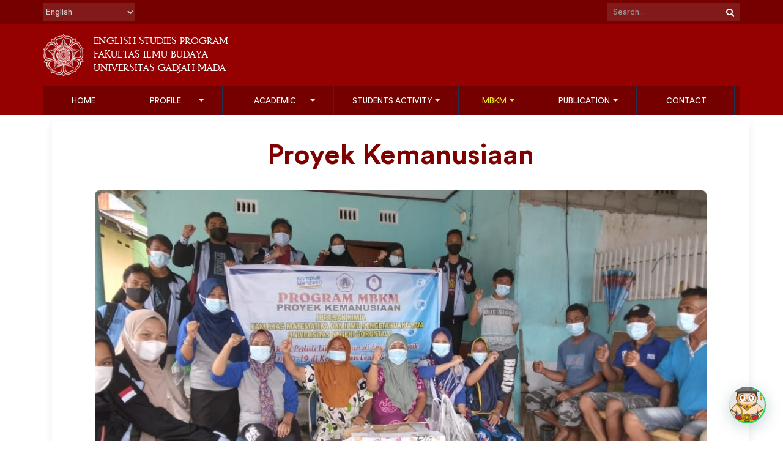

--- FILE ---
content_type: text/html; charset=utf-8
request_url: https://www.google.com/recaptcha/api2/anchor?ar=1&k=6LdjyNwrAAAAAMM--RHmY8L1AkFdmoyUtICHCWb_&co=aHR0cHM6Ly9lbmdsaXNoLmZpYi51Z20uYWMuaWQ6NDQz&hl=en&v=PoyoqOPhxBO7pBk68S4YbpHZ&size=invisible&anchor-ms=20000&execute-ms=30000&cb=xt7drnc547rk
body_size: 48811
content:
<!DOCTYPE HTML><html dir="ltr" lang="en"><head><meta http-equiv="Content-Type" content="text/html; charset=UTF-8">
<meta http-equiv="X-UA-Compatible" content="IE=edge">
<title>reCAPTCHA</title>
<style type="text/css">
/* cyrillic-ext */
@font-face {
  font-family: 'Roboto';
  font-style: normal;
  font-weight: 400;
  font-stretch: 100%;
  src: url(//fonts.gstatic.com/s/roboto/v48/KFO7CnqEu92Fr1ME7kSn66aGLdTylUAMa3GUBHMdazTgWw.woff2) format('woff2');
  unicode-range: U+0460-052F, U+1C80-1C8A, U+20B4, U+2DE0-2DFF, U+A640-A69F, U+FE2E-FE2F;
}
/* cyrillic */
@font-face {
  font-family: 'Roboto';
  font-style: normal;
  font-weight: 400;
  font-stretch: 100%;
  src: url(//fonts.gstatic.com/s/roboto/v48/KFO7CnqEu92Fr1ME7kSn66aGLdTylUAMa3iUBHMdazTgWw.woff2) format('woff2');
  unicode-range: U+0301, U+0400-045F, U+0490-0491, U+04B0-04B1, U+2116;
}
/* greek-ext */
@font-face {
  font-family: 'Roboto';
  font-style: normal;
  font-weight: 400;
  font-stretch: 100%;
  src: url(//fonts.gstatic.com/s/roboto/v48/KFO7CnqEu92Fr1ME7kSn66aGLdTylUAMa3CUBHMdazTgWw.woff2) format('woff2');
  unicode-range: U+1F00-1FFF;
}
/* greek */
@font-face {
  font-family: 'Roboto';
  font-style: normal;
  font-weight: 400;
  font-stretch: 100%;
  src: url(//fonts.gstatic.com/s/roboto/v48/KFO7CnqEu92Fr1ME7kSn66aGLdTylUAMa3-UBHMdazTgWw.woff2) format('woff2');
  unicode-range: U+0370-0377, U+037A-037F, U+0384-038A, U+038C, U+038E-03A1, U+03A3-03FF;
}
/* math */
@font-face {
  font-family: 'Roboto';
  font-style: normal;
  font-weight: 400;
  font-stretch: 100%;
  src: url(//fonts.gstatic.com/s/roboto/v48/KFO7CnqEu92Fr1ME7kSn66aGLdTylUAMawCUBHMdazTgWw.woff2) format('woff2');
  unicode-range: U+0302-0303, U+0305, U+0307-0308, U+0310, U+0312, U+0315, U+031A, U+0326-0327, U+032C, U+032F-0330, U+0332-0333, U+0338, U+033A, U+0346, U+034D, U+0391-03A1, U+03A3-03A9, U+03B1-03C9, U+03D1, U+03D5-03D6, U+03F0-03F1, U+03F4-03F5, U+2016-2017, U+2034-2038, U+203C, U+2040, U+2043, U+2047, U+2050, U+2057, U+205F, U+2070-2071, U+2074-208E, U+2090-209C, U+20D0-20DC, U+20E1, U+20E5-20EF, U+2100-2112, U+2114-2115, U+2117-2121, U+2123-214F, U+2190, U+2192, U+2194-21AE, U+21B0-21E5, U+21F1-21F2, U+21F4-2211, U+2213-2214, U+2216-22FF, U+2308-230B, U+2310, U+2319, U+231C-2321, U+2336-237A, U+237C, U+2395, U+239B-23B7, U+23D0, U+23DC-23E1, U+2474-2475, U+25AF, U+25B3, U+25B7, U+25BD, U+25C1, U+25CA, U+25CC, U+25FB, U+266D-266F, U+27C0-27FF, U+2900-2AFF, U+2B0E-2B11, U+2B30-2B4C, U+2BFE, U+3030, U+FF5B, U+FF5D, U+1D400-1D7FF, U+1EE00-1EEFF;
}
/* symbols */
@font-face {
  font-family: 'Roboto';
  font-style: normal;
  font-weight: 400;
  font-stretch: 100%;
  src: url(//fonts.gstatic.com/s/roboto/v48/KFO7CnqEu92Fr1ME7kSn66aGLdTylUAMaxKUBHMdazTgWw.woff2) format('woff2');
  unicode-range: U+0001-000C, U+000E-001F, U+007F-009F, U+20DD-20E0, U+20E2-20E4, U+2150-218F, U+2190, U+2192, U+2194-2199, U+21AF, U+21E6-21F0, U+21F3, U+2218-2219, U+2299, U+22C4-22C6, U+2300-243F, U+2440-244A, U+2460-24FF, U+25A0-27BF, U+2800-28FF, U+2921-2922, U+2981, U+29BF, U+29EB, U+2B00-2BFF, U+4DC0-4DFF, U+FFF9-FFFB, U+10140-1018E, U+10190-1019C, U+101A0, U+101D0-101FD, U+102E0-102FB, U+10E60-10E7E, U+1D2C0-1D2D3, U+1D2E0-1D37F, U+1F000-1F0FF, U+1F100-1F1AD, U+1F1E6-1F1FF, U+1F30D-1F30F, U+1F315, U+1F31C, U+1F31E, U+1F320-1F32C, U+1F336, U+1F378, U+1F37D, U+1F382, U+1F393-1F39F, U+1F3A7-1F3A8, U+1F3AC-1F3AF, U+1F3C2, U+1F3C4-1F3C6, U+1F3CA-1F3CE, U+1F3D4-1F3E0, U+1F3ED, U+1F3F1-1F3F3, U+1F3F5-1F3F7, U+1F408, U+1F415, U+1F41F, U+1F426, U+1F43F, U+1F441-1F442, U+1F444, U+1F446-1F449, U+1F44C-1F44E, U+1F453, U+1F46A, U+1F47D, U+1F4A3, U+1F4B0, U+1F4B3, U+1F4B9, U+1F4BB, U+1F4BF, U+1F4C8-1F4CB, U+1F4D6, U+1F4DA, U+1F4DF, U+1F4E3-1F4E6, U+1F4EA-1F4ED, U+1F4F7, U+1F4F9-1F4FB, U+1F4FD-1F4FE, U+1F503, U+1F507-1F50B, U+1F50D, U+1F512-1F513, U+1F53E-1F54A, U+1F54F-1F5FA, U+1F610, U+1F650-1F67F, U+1F687, U+1F68D, U+1F691, U+1F694, U+1F698, U+1F6AD, U+1F6B2, U+1F6B9-1F6BA, U+1F6BC, U+1F6C6-1F6CF, U+1F6D3-1F6D7, U+1F6E0-1F6EA, U+1F6F0-1F6F3, U+1F6F7-1F6FC, U+1F700-1F7FF, U+1F800-1F80B, U+1F810-1F847, U+1F850-1F859, U+1F860-1F887, U+1F890-1F8AD, U+1F8B0-1F8BB, U+1F8C0-1F8C1, U+1F900-1F90B, U+1F93B, U+1F946, U+1F984, U+1F996, U+1F9E9, U+1FA00-1FA6F, U+1FA70-1FA7C, U+1FA80-1FA89, U+1FA8F-1FAC6, U+1FACE-1FADC, U+1FADF-1FAE9, U+1FAF0-1FAF8, U+1FB00-1FBFF;
}
/* vietnamese */
@font-face {
  font-family: 'Roboto';
  font-style: normal;
  font-weight: 400;
  font-stretch: 100%;
  src: url(//fonts.gstatic.com/s/roboto/v48/KFO7CnqEu92Fr1ME7kSn66aGLdTylUAMa3OUBHMdazTgWw.woff2) format('woff2');
  unicode-range: U+0102-0103, U+0110-0111, U+0128-0129, U+0168-0169, U+01A0-01A1, U+01AF-01B0, U+0300-0301, U+0303-0304, U+0308-0309, U+0323, U+0329, U+1EA0-1EF9, U+20AB;
}
/* latin-ext */
@font-face {
  font-family: 'Roboto';
  font-style: normal;
  font-weight: 400;
  font-stretch: 100%;
  src: url(//fonts.gstatic.com/s/roboto/v48/KFO7CnqEu92Fr1ME7kSn66aGLdTylUAMa3KUBHMdazTgWw.woff2) format('woff2');
  unicode-range: U+0100-02BA, U+02BD-02C5, U+02C7-02CC, U+02CE-02D7, U+02DD-02FF, U+0304, U+0308, U+0329, U+1D00-1DBF, U+1E00-1E9F, U+1EF2-1EFF, U+2020, U+20A0-20AB, U+20AD-20C0, U+2113, U+2C60-2C7F, U+A720-A7FF;
}
/* latin */
@font-face {
  font-family: 'Roboto';
  font-style: normal;
  font-weight: 400;
  font-stretch: 100%;
  src: url(//fonts.gstatic.com/s/roboto/v48/KFO7CnqEu92Fr1ME7kSn66aGLdTylUAMa3yUBHMdazQ.woff2) format('woff2');
  unicode-range: U+0000-00FF, U+0131, U+0152-0153, U+02BB-02BC, U+02C6, U+02DA, U+02DC, U+0304, U+0308, U+0329, U+2000-206F, U+20AC, U+2122, U+2191, U+2193, U+2212, U+2215, U+FEFF, U+FFFD;
}
/* cyrillic-ext */
@font-face {
  font-family: 'Roboto';
  font-style: normal;
  font-weight: 500;
  font-stretch: 100%;
  src: url(//fonts.gstatic.com/s/roboto/v48/KFO7CnqEu92Fr1ME7kSn66aGLdTylUAMa3GUBHMdazTgWw.woff2) format('woff2');
  unicode-range: U+0460-052F, U+1C80-1C8A, U+20B4, U+2DE0-2DFF, U+A640-A69F, U+FE2E-FE2F;
}
/* cyrillic */
@font-face {
  font-family: 'Roboto';
  font-style: normal;
  font-weight: 500;
  font-stretch: 100%;
  src: url(//fonts.gstatic.com/s/roboto/v48/KFO7CnqEu92Fr1ME7kSn66aGLdTylUAMa3iUBHMdazTgWw.woff2) format('woff2');
  unicode-range: U+0301, U+0400-045F, U+0490-0491, U+04B0-04B1, U+2116;
}
/* greek-ext */
@font-face {
  font-family: 'Roboto';
  font-style: normal;
  font-weight: 500;
  font-stretch: 100%;
  src: url(//fonts.gstatic.com/s/roboto/v48/KFO7CnqEu92Fr1ME7kSn66aGLdTylUAMa3CUBHMdazTgWw.woff2) format('woff2');
  unicode-range: U+1F00-1FFF;
}
/* greek */
@font-face {
  font-family: 'Roboto';
  font-style: normal;
  font-weight: 500;
  font-stretch: 100%;
  src: url(//fonts.gstatic.com/s/roboto/v48/KFO7CnqEu92Fr1ME7kSn66aGLdTylUAMa3-UBHMdazTgWw.woff2) format('woff2');
  unicode-range: U+0370-0377, U+037A-037F, U+0384-038A, U+038C, U+038E-03A1, U+03A3-03FF;
}
/* math */
@font-face {
  font-family: 'Roboto';
  font-style: normal;
  font-weight: 500;
  font-stretch: 100%;
  src: url(//fonts.gstatic.com/s/roboto/v48/KFO7CnqEu92Fr1ME7kSn66aGLdTylUAMawCUBHMdazTgWw.woff2) format('woff2');
  unicode-range: U+0302-0303, U+0305, U+0307-0308, U+0310, U+0312, U+0315, U+031A, U+0326-0327, U+032C, U+032F-0330, U+0332-0333, U+0338, U+033A, U+0346, U+034D, U+0391-03A1, U+03A3-03A9, U+03B1-03C9, U+03D1, U+03D5-03D6, U+03F0-03F1, U+03F4-03F5, U+2016-2017, U+2034-2038, U+203C, U+2040, U+2043, U+2047, U+2050, U+2057, U+205F, U+2070-2071, U+2074-208E, U+2090-209C, U+20D0-20DC, U+20E1, U+20E5-20EF, U+2100-2112, U+2114-2115, U+2117-2121, U+2123-214F, U+2190, U+2192, U+2194-21AE, U+21B0-21E5, U+21F1-21F2, U+21F4-2211, U+2213-2214, U+2216-22FF, U+2308-230B, U+2310, U+2319, U+231C-2321, U+2336-237A, U+237C, U+2395, U+239B-23B7, U+23D0, U+23DC-23E1, U+2474-2475, U+25AF, U+25B3, U+25B7, U+25BD, U+25C1, U+25CA, U+25CC, U+25FB, U+266D-266F, U+27C0-27FF, U+2900-2AFF, U+2B0E-2B11, U+2B30-2B4C, U+2BFE, U+3030, U+FF5B, U+FF5D, U+1D400-1D7FF, U+1EE00-1EEFF;
}
/* symbols */
@font-face {
  font-family: 'Roboto';
  font-style: normal;
  font-weight: 500;
  font-stretch: 100%;
  src: url(//fonts.gstatic.com/s/roboto/v48/KFO7CnqEu92Fr1ME7kSn66aGLdTylUAMaxKUBHMdazTgWw.woff2) format('woff2');
  unicode-range: U+0001-000C, U+000E-001F, U+007F-009F, U+20DD-20E0, U+20E2-20E4, U+2150-218F, U+2190, U+2192, U+2194-2199, U+21AF, U+21E6-21F0, U+21F3, U+2218-2219, U+2299, U+22C4-22C6, U+2300-243F, U+2440-244A, U+2460-24FF, U+25A0-27BF, U+2800-28FF, U+2921-2922, U+2981, U+29BF, U+29EB, U+2B00-2BFF, U+4DC0-4DFF, U+FFF9-FFFB, U+10140-1018E, U+10190-1019C, U+101A0, U+101D0-101FD, U+102E0-102FB, U+10E60-10E7E, U+1D2C0-1D2D3, U+1D2E0-1D37F, U+1F000-1F0FF, U+1F100-1F1AD, U+1F1E6-1F1FF, U+1F30D-1F30F, U+1F315, U+1F31C, U+1F31E, U+1F320-1F32C, U+1F336, U+1F378, U+1F37D, U+1F382, U+1F393-1F39F, U+1F3A7-1F3A8, U+1F3AC-1F3AF, U+1F3C2, U+1F3C4-1F3C6, U+1F3CA-1F3CE, U+1F3D4-1F3E0, U+1F3ED, U+1F3F1-1F3F3, U+1F3F5-1F3F7, U+1F408, U+1F415, U+1F41F, U+1F426, U+1F43F, U+1F441-1F442, U+1F444, U+1F446-1F449, U+1F44C-1F44E, U+1F453, U+1F46A, U+1F47D, U+1F4A3, U+1F4B0, U+1F4B3, U+1F4B9, U+1F4BB, U+1F4BF, U+1F4C8-1F4CB, U+1F4D6, U+1F4DA, U+1F4DF, U+1F4E3-1F4E6, U+1F4EA-1F4ED, U+1F4F7, U+1F4F9-1F4FB, U+1F4FD-1F4FE, U+1F503, U+1F507-1F50B, U+1F50D, U+1F512-1F513, U+1F53E-1F54A, U+1F54F-1F5FA, U+1F610, U+1F650-1F67F, U+1F687, U+1F68D, U+1F691, U+1F694, U+1F698, U+1F6AD, U+1F6B2, U+1F6B9-1F6BA, U+1F6BC, U+1F6C6-1F6CF, U+1F6D3-1F6D7, U+1F6E0-1F6EA, U+1F6F0-1F6F3, U+1F6F7-1F6FC, U+1F700-1F7FF, U+1F800-1F80B, U+1F810-1F847, U+1F850-1F859, U+1F860-1F887, U+1F890-1F8AD, U+1F8B0-1F8BB, U+1F8C0-1F8C1, U+1F900-1F90B, U+1F93B, U+1F946, U+1F984, U+1F996, U+1F9E9, U+1FA00-1FA6F, U+1FA70-1FA7C, U+1FA80-1FA89, U+1FA8F-1FAC6, U+1FACE-1FADC, U+1FADF-1FAE9, U+1FAF0-1FAF8, U+1FB00-1FBFF;
}
/* vietnamese */
@font-face {
  font-family: 'Roboto';
  font-style: normal;
  font-weight: 500;
  font-stretch: 100%;
  src: url(//fonts.gstatic.com/s/roboto/v48/KFO7CnqEu92Fr1ME7kSn66aGLdTylUAMa3OUBHMdazTgWw.woff2) format('woff2');
  unicode-range: U+0102-0103, U+0110-0111, U+0128-0129, U+0168-0169, U+01A0-01A1, U+01AF-01B0, U+0300-0301, U+0303-0304, U+0308-0309, U+0323, U+0329, U+1EA0-1EF9, U+20AB;
}
/* latin-ext */
@font-face {
  font-family: 'Roboto';
  font-style: normal;
  font-weight: 500;
  font-stretch: 100%;
  src: url(//fonts.gstatic.com/s/roboto/v48/KFO7CnqEu92Fr1ME7kSn66aGLdTylUAMa3KUBHMdazTgWw.woff2) format('woff2');
  unicode-range: U+0100-02BA, U+02BD-02C5, U+02C7-02CC, U+02CE-02D7, U+02DD-02FF, U+0304, U+0308, U+0329, U+1D00-1DBF, U+1E00-1E9F, U+1EF2-1EFF, U+2020, U+20A0-20AB, U+20AD-20C0, U+2113, U+2C60-2C7F, U+A720-A7FF;
}
/* latin */
@font-face {
  font-family: 'Roboto';
  font-style: normal;
  font-weight: 500;
  font-stretch: 100%;
  src: url(//fonts.gstatic.com/s/roboto/v48/KFO7CnqEu92Fr1ME7kSn66aGLdTylUAMa3yUBHMdazQ.woff2) format('woff2');
  unicode-range: U+0000-00FF, U+0131, U+0152-0153, U+02BB-02BC, U+02C6, U+02DA, U+02DC, U+0304, U+0308, U+0329, U+2000-206F, U+20AC, U+2122, U+2191, U+2193, U+2212, U+2215, U+FEFF, U+FFFD;
}
/* cyrillic-ext */
@font-face {
  font-family: 'Roboto';
  font-style: normal;
  font-weight: 900;
  font-stretch: 100%;
  src: url(//fonts.gstatic.com/s/roboto/v48/KFO7CnqEu92Fr1ME7kSn66aGLdTylUAMa3GUBHMdazTgWw.woff2) format('woff2');
  unicode-range: U+0460-052F, U+1C80-1C8A, U+20B4, U+2DE0-2DFF, U+A640-A69F, U+FE2E-FE2F;
}
/* cyrillic */
@font-face {
  font-family: 'Roboto';
  font-style: normal;
  font-weight: 900;
  font-stretch: 100%;
  src: url(//fonts.gstatic.com/s/roboto/v48/KFO7CnqEu92Fr1ME7kSn66aGLdTylUAMa3iUBHMdazTgWw.woff2) format('woff2');
  unicode-range: U+0301, U+0400-045F, U+0490-0491, U+04B0-04B1, U+2116;
}
/* greek-ext */
@font-face {
  font-family: 'Roboto';
  font-style: normal;
  font-weight: 900;
  font-stretch: 100%;
  src: url(//fonts.gstatic.com/s/roboto/v48/KFO7CnqEu92Fr1ME7kSn66aGLdTylUAMa3CUBHMdazTgWw.woff2) format('woff2');
  unicode-range: U+1F00-1FFF;
}
/* greek */
@font-face {
  font-family: 'Roboto';
  font-style: normal;
  font-weight: 900;
  font-stretch: 100%;
  src: url(//fonts.gstatic.com/s/roboto/v48/KFO7CnqEu92Fr1ME7kSn66aGLdTylUAMa3-UBHMdazTgWw.woff2) format('woff2');
  unicode-range: U+0370-0377, U+037A-037F, U+0384-038A, U+038C, U+038E-03A1, U+03A3-03FF;
}
/* math */
@font-face {
  font-family: 'Roboto';
  font-style: normal;
  font-weight: 900;
  font-stretch: 100%;
  src: url(//fonts.gstatic.com/s/roboto/v48/KFO7CnqEu92Fr1ME7kSn66aGLdTylUAMawCUBHMdazTgWw.woff2) format('woff2');
  unicode-range: U+0302-0303, U+0305, U+0307-0308, U+0310, U+0312, U+0315, U+031A, U+0326-0327, U+032C, U+032F-0330, U+0332-0333, U+0338, U+033A, U+0346, U+034D, U+0391-03A1, U+03A3-03A9, U+03B1-03C9, U+03D1, U+03D5-03D6, U+03F0-03F1, U+03F4-03F5, U+2016-2017, U+2034-2038, U+203C, U+2040, U+2043, U+2047, U+2050, U+2057, U+205F, U+2070-2071, U+2074-208E, U+2090-209C, U+20D0-20DC, U+20E1, U+20E5-20EF, U+2100-2112, U+2114-2115, U+2117-2121, U+2123-214F, U+2190, U+2192, U+2194-21AE, U+21B0-21E5, U+21F1-21F2, U+21F4-2211, U+2213-2214, U+2216-22FF, U+2308-230B, U+2310, U+2319, U+231C-2321, U+2336-237A, U+237C, U+2395, U+239B-23B7, U+23D0, U+23DC-23E1, U+2474-2475, U+25AF, U+25B3, U+25B7, U+25BD, U+25C1, U+25CA, U+25CC, U+25FB, U+266D-266F, U+27C0-27FF, U+2900-2AFF, U+2B0E-2B11, U+2B30-2B4C, U+2BFE, U+3030, U+FF5B, U+FF5D, U+1D400-1D7FF, U+1EE00-1EEFF;
}
/* symbols */
@font-face {
  font-family: 'Roboto';
  font-style: normal;
  font-weight: 900;
  font-stretch: 100%;
  src: url(//fonts.gstatic.com/s/roboto/v48/KFO7CnqEu92Fr1ME7kSn66aGLdTylUAMaxKUBHMdazTgWw.woff2) format('woff2');
  unicode-range: U+0001-000C, U+000E-001F, U+007F-009F, U+20DD-20E0, U+20E2-20E4, U+2150-218F, U+2190, U+2192, U+2194-2199, U+21AF, U+21E6-21F0, U+21F3, U+2218-2219, U+2299, U+22C4-22C6, U+2300-243F, U+2440-244A, U+2460-24FF, U+25A0-27BF, U+2800-28FF, U+2921-2922, U+2981, U+29BF, U+29EB, U+2B00-2BFF, U+4DC0-4DFF, U+FFF9-FFFB, U+10140-1018E, U+10190-1019C, U+101A0, U+101D0-101FD, U+102E0-102FB, U+10E60-10E7E, U+1D2C0-1D2D3, U+1D2E0-1D37F, U+1F000-1F0FF, U+1F100-1F1AD, U+1F1E6-1F1FF, U+1F30D-1F30F, U+1F315, U+1F31C, U+1F31E, U+1F320-1F32C, U+1F336, U+1F378, U+1F37D, U+1F382, U+1F393-1F39F, U+1F3A7-1F3A8, U+1F3AC-1F3AF, U+1F3C2, U+1F3C4-1F3C6, U+1F3CA-1F3CE, U+1F3D4-1F3E0, U+1F3ED, U+1F3F1-1F3F3, U+1F3F5-1F3F7, U+1F408, U+1F415, U+1F41F, U+1F426, U+1F43F, U+1F441-1F442, U+1F444, U+1F446-1F449, U+1F44C-1F44E, U+1F453, U+1F46A, U+1F47D, U+1F4A3, U+1F4B0, U+1F4B3, U+1F4B9, U+1F4BB, U+1F4BF, U+1F4C8-1F4CB, U+1F4D6, U+1F4DA, U+1F4DF, U+1F4E3-1F4E6, U+1F4EA-1F4ED, U+1F4F7, U+1F4F9-1F4FB, U+1F4FD-1F4FE, U+1F503, U+1F507-1F50B, U+1F50D, U+1F512-1F513, U+1F53E-1F54A, U+1F54F-1F5FA, U+1F610, U+1F650-1F67F, U+1F687, U+1F68D, U+1F691, U+1F694, U+1F698, U+1F6AD, U+1F6B2, U+1F6B9-1F6BA, U+1F6BC, U+1F6C6-1F6CF, U+1F6D3-1F6D7, U+1F6E0-1F6EA, U+1F6F0-1F6F3, U+1F6F7-1F6FC, U+1F700-1F7FF, U+1F800-1F80B, U+1F810-1F847, U+1F850-1F859, U+1F860-1F887, U+1F890-1F8AD, U+1F8B0-1F8BB, U+1F8C0-1F8C1, U+1F900-1F90B, U+1F93B, U+1F946, U+1F984, U+1F996, U+1F9E9, U+1FA00-1FA6F, U+1FA70-1FA7C, U+1FA80-1FA89, U+1FA8F-1FAC6, U+1FACE-1FADC, U+1FADF-1FAE9, U+1FAF0-1FAF8, U+1FB00-1FBFF;
}
/* vietnamese */
@font-face {
  font-family: 'Roboto';
  font-style: normal;
  font-weight: 900;
  font-stretch: 100%;
  src: url(//fonts.gstatic.com/s/roboto/v48/KFO7CnqEu92Fr1ME7kSn66aGLdTylUAMa3OUBHMdazTgWw.woff2) format('woff2');
  unicode-range: U+0102-0103, U+0110-0111, U+0128-0129, U+0168-0169, U+01A0-01A1, U+01AF-01B0, U+0300-0301, U+0303-0304, U+0308-0309, U+0323, U+0329, U+1EA0-1EF9, U+20AB;
}
/* latin-ext */
@font-face {
  font-family: 'Roboto';
  font-style: normal;
  font-weight: 900;
  font-stretch: 100%;
  src: url(//fonts.gstatic.com/s/roboto/v48/KFO7CnqEu92Fr1ME7kSn66aGLdTylUAMa3KUBHMdazTgWw.woff2) format('woff2');
  unicode-range: U+0100-02BA, U+02BD-02C5, U+02C7-02CC, U+02CE-02D7, U+02DD-02FF, U+0304, U+0308, U+0329, U+1D00-1DBF, U+1E00-1E9F, U+1EF2-1EFF, U+2020, U+20A0-20AB, U+20AD-20C0, U+2113, U+2C60-2C7F, U+A720-A7FF;
}
/* latin */
@font-face {
  font-family: 'Roboto';
  font-style: normal;
  font-weight: 900;
  font-stretch: 100%;
  src: url(//fonts.gstatic.com/s/roboto/v48/KFO7CnqEu92Fr1ME7kSn66aGLdTylUAMa3yUBHMdazQ.woff2) format('woff2');
  unicode-range: U+0000-00FF, U+0131, U+0152-0153, U+02BB-02BC, U+02C6, U+02DA, U+02DC, U+0304, U+0308, U+0329, U+2000-206F, U+20AC, U+2122, U+2191, U+2193, U+2212, U+2215, U+FEFF, U+FFFD;
}

</style>
<link rel="stylesheet" type="text/css" href="https://www.gstatic.com/recaptcha/releases/PoyoqOPhxBO7pBk68S4YbpHZ/styles__ltr.css">
<script nonce="2Wc0-qrycKI4pr41U_87AA" type="text/javascript">window['__recaptcha_api'] = 'https://www.google.com/recaptcha/api2/';</script>
<script type="text/javascript" src="https://www.gstatic.com/recaptcha/releases/PoyoqOPhxBO7pBk68S4YbpHZ/recaptcha__en.js" nonce="2Wc0-qrycKI4pr41U_87AA">
      
    </script></head>
<body><div id="rc-anchor-alert" class="rc-anchor-alert"></div>
<input type="hidden" id="recaptcha-token" value="[base64]">
<script type="text/javascript" nonce="2Wc0-qrycKI4pr41U_87AA">
      recaptcha.anchor.Main.init("[\x22ainput\x22,[\x22bgdata\x22,\x22\x22,\[base64]/[base64]/MjU1Ong/[base64]/[base64]/[base64]/[base64]/[base64]/[base64]/[base64]/[base64]/[base64]/[base64]/[base64]/[base64]/[base64]/[base64]/[base64]\\u003d\x22,\[base64]\\u003d\\u003d\x22,\[base64]/H8OgwrjDhcO7w5YYwoVSw7cXLjnCmsKeJcKOKMONQnDDiEnDuMKfw7/[base64]/w60SRkoMUhPDuD0UA8Kbw4cyw5LDpsKYw6fDlsOGw74Tw4YBEMO1wqsIw5dLEsO6wozCikrCvcOCw5nDiMOrDsKFScOBwotJHMOjQsOHcWvCkcKyw5TDoijCvsKcwqcJwrHCksKVwpjCv0hkwrPDjcO2CsOGSMOCHcOGE8Odw79JwpfCvMO4w5/CrcOIw5/DncOlUsKNw5Qtw6hKBsKdw4wVwpzDhiMBX1orw5RDwqpPJhl5csOowobCg8KHw47CmSDDuhIkJMO6Q8OCQMOQw5nCmMOTdxfDo2NwESvDs8OmMcOuL0Y/aMO/PVbDi8OQOsKUwqbCosOPNcKYw6LDgXTDkibCkW/CuMOdw4TDhsKgM1cCHXtzGQzClMO/w6vCsMKEwoLDj8OLTsKQByliIFkqwpwBecObIhXDl8KBwokXw4HChFAvwp/Ct8K/wqfCijvDn8Otw73DscO9woFOwpdsD8K7wo7DmMKEB8O/OMOTwp/CosO0B3nCuDzDjEfCoMOFw5ttGkp7AcO3wqwJBMKCwrzDuMO8fDzDmMOVTcOBwoTCnMKGQsKfJygMbijCl8OnS8Kfe0x3w7nCmSkTFMOrGDZywovDicOocWHCj8KMw4R1N8KbbMO3woZww6B/bcOyw4cDPD9GcQ19REHCg8KiDMKcP3jDpMKyIsK/[base64]/HMOaEMOTw67CucKswoHDnDZPw4XDlmgvRcOMD8KZacKqZsO3Fxp+X8ODw6LDlsO6wo/CvcKifHhmVcKLGVdnwqPDpMKBwp7CmcK+IcORCw18UwttWX5fXcOACsOKwrfCtsK1w7sDw67CqcK+w4BrX8KNdMONS8KOw40Gw5rDl8OGwobDtcK/wo8TBBDCvVrDhsOOCEjCuMKiw43DuzvDpxbCoMKnwoclCsOyVsO0w5bCgi7CsRlmwofDg8KCT8O1wobDucOcw7lwJ8Oww5DDtcODKMKowoFXa8KOQzzDjMKqw77DgR0Aw6fDhMKMZgHDm2vDosOdw6NXw5gAEsOTw4t0XMOLfRjCgsK/R0nCikvCmDBBSMKcNULDjEvCsTbCi3jCuVXCjWcubMKDUcKpw5nDh8K3w5/[base64]/[base64]/[base64]/CncKww6gLUzN8DzJawrRMw4XDkMOmY8KJGRbCk8KFwoHDtsOuCsOAd8O9NMKtJ8KiRy3DkF/CvCvDugLCnsO/EzHDj3bDt8KFw4xowrDDtBFtw7TDvcKAYcKeYUN5SVMxwplqTcKNwq/DsFB1FMKjwqIHw5skKFLChWtCdWQNEC/CsVpJfw7Dui/DhUNvw4DDkExTw73CmcKveUdmwpbCpMOtw79Mw5Rgw7pWacO4wr3CinLDi0DCvl1ow6/DnU7Dr8KjwoE6w7xsZsKewoHDj8KYwrlQw74hw7rDthbCujV0RyvCu8OJw5nCuMK9GsOfwqXDniDDg8OWTMKCBCApw7HDtsOlZGxwSMKQYmoBw7F8wow/wrYve8O7FV/[base64]/w60zwr9HPRkJMsOMw5TDrA3CrMKPwpzCizINLG1dFhjDil4Mw4DDkSR6w4NTKF3CtcKPw6jDgsOFSHvCoi3CmsKgOMOJFWgEwqTDgMOQwqPCrlM/GcKkMMOGw4bCkjPCvGbCtn/CiCLCkzJ7DsKZDlt4HD4+wo5yfMOcw7EsUMKLajMWTG3DuCrCocKQDFrCkiQdN8K1EGPDhcOiLWTDhcKGUsOnBD84w7TCu8OWJgLChMO0LHPDk2Fmw4EPwrUwwqk+wqxwwpl+WS/DtXvDncKQWjcbYy3CssKew6owKXXDrsOVYh/Dqj/DpcKhcMKOK8KPW8OlwrJ1wrXCoUfCjxfCqS4hw7TCicKpUwJcw6txZsOoEMOAw7ptOcOdPl9na0Fgw5gCOwbCiyrCmMOOXhPDvMObwpbDvMOZIiEbw77CicOPw5LCqHzCmwsTUz9tJcKxCMOeL8O5WsKNwoVbwozCscOuNsKaUl7DmDFdw60/WsKEwpHDt8KMwo8rwrh+H3DCh23Csz/Cp0vDhRgLwqIYDR5uLCZ+wos+cMK0wrzDkkXCt8OMBkrDrAjCmVDClQ9oMVg2HG4Nw719A8KbSsOkw5oFen/DsMOkw4HDo0bCsMO4ES13JRzDjcKzwqI4w5QwwqbDqEYdC8K1TsKTcWfDr0cewpLCicKtw4EowrxmecOJw5Bkw7okwp9GEcKxw63DvsKkBsOrDWDCiTF9w6/CgQTDjMKRw4I/JcKpw6XCsQ9mHH/DoxheFWjDoWlrwp3CtcO2w7VpaBgJDMOmwrnDmMOGSMKRw4UEwrMlPMOCwqwJFMK+B007d3FEwpTCk8OCwqzCtMOfPhwtwooqesKWKyDCqW/Dv8K0wroIFV4RwrlKw7p/O8OdE8OawqsWcGo4R2rCjMKJccOCZMOxD8O2w6xjwpADwp7CvMKZw5oqOWbCjcKZw70tA1XCuMOLw4DCmcKow6pLwr4QeEbDpFbCjAXCusKEw4jCmgIvTsKWwrTDuWZeJT/CtQUvw75DFMKrAQNRZivDtkJEwpBmwo3Ds1XDuVMiwpRaA2jCr3fCs8OSwrVBVn/DjMK+wrjCqsOjw5gNWsO5dQfDp8OIPyo9w7gPdSNzWcOiN8KQPUnDpDMfem7CqVVgwp9OHUbDhcO4bsOawr/DnCzCpMKyw5/CoMKTORVxwpTCh8KqwqhLw610IsOJScK0Z8OUwpIpwqzCuhHDqMO3PQfDqnPCvMKzdwLDucOuR8OTw6LCqcKzwrc+wpEHPFrDs8K8PCsUw4/CjjTCq3bDunkJCBdpwr3DlVccCT/Dn27DvcKZLXctwrVjA1NnL8KnYMOKBXXCgWXDsMOow6QMwoZ6UwMow74kwr/[base64]/ODHCj8KfXT8qw5XCtydqw7/Dvj9wWncBw6tdwrVJasOYOHfCg2LDmsO4wpfCj1hgw5LDvMKmw6XCksOZTMO/eyjCu8K8wobCu8Oow6ZQwrXCrRkaJEt2woHCv8K0KVoYCsKawqd1dmzDs8KxPnjDt2cWwoFswoEiw60SSgUvwrzDs8KAfBXDhD4IwpvCvRVJcMKRw5XChsKww5t+w690FsOveG3DrX7DvxAhKsKHw7ALw5bDogBaw4RVXsKTw6LCqMKkGATDgSprwrnCrhoywpZIN1/[base64]/[base64]/CqzsvwqXClMKEw6dXwp7CucOEJVVew6Q1w6EMeMK1LyHCkUDDtcK/QV5CBBLDk8K4fTnDrnYew4kkw6QGeDYwPX3CqcKKYV/CkcKjR8KTTcObwq5Jc8KnDH0jw7fDh0jDvDo8w5QXUyZIw7ZswobDqXzDljA+CWF3wr/Di8Kxw7ItwrcjMcK4wp85wonCtcOKw5vDgQrDvsO/w7HCgmZTLHvCncOCw71PUMO7w6dfw4fDozBTwrRpEF9tPMOtwo15wrbDocKQw5poW8KfB8O2KsKiGmIcw74Fw4HDj8OHw5/DsWjCnG5ePn44w4zCvB83w50IKMKVwoUtbsOKMkMFbV8uWsKbwqXCkzgIJ8KOwq52RcOICcK6wqXDtUAHw5nCnsKCwrVFw7MEd8Oiw4/[base64]/[base64]/Cv8OSVsOlwpkBw7/DsCB0w51gw6DDlUrDgGfCp8Ktwr0Cf8K0E8K5JSXCqMK+fsK2w7BLw4fDrx9xwpYIKHjDsi96w50pGxheXnzCsMK3w7/DgsOdfglawp/CpkUaRMOvLQBbw4VSwoDCoFvCpW7DhG7CmsOPwrEkw7ZPwr/CoMO5ZcOqZxzCm8KWwq4nw6Rzw6JJw4tFw5MMwrxaw54FBUFdw6oYHTY2XSHDsldqw7HDv8KBw47CpMOCcsOiOsOcw4dvwqA+fkDCumUeIi1cwoDDtVUNw5HDnMKyw7gAVwpzwqvCnMK6Yn/CucKeL8O9CirDtEE6DhzDpcO/T29/SsKzH3HDi8KgKsKqJA3Cr1tQw4jCmsOHE8OGw43Dk0zCucKCcGXCtkFiw79bwqlIwoJZb8OXM1wJdQ4ew59eeR/DncKlbMODwpDDt8KzwoV2Gz7DlVnDg2R7fVXDiMO8NcKKwo8JXsK8FcKhR8OcwrcrSj0RSEDCr8KPw5hpwojCg8KTw58kwq9TwpleDMKBw50bRMK+w40iDGzDtEVFLirClkDCowYKw53CvDzDrsKOw7TCsjVNTcKHcEM3csOedcOKwonDqsO/wpQsw7zClsOBT1PDsGZpwqPDoXhYVcKYwpUCwofCrCHCgAQBczkcw7PDhsOHw4Aywrkmw5zDr8K2BnbDmsK8wqI9w40pDsOESAzCrcOKwrPCgcO9wpvDijkiw7jDnBsYwqI1cgXDpcOBJTJOdgc2JsOaVsKhQjFjZMK2w7rDhjVpwpN6Q0/Di3cGw7nCknjDgMK1Ihh8w7/CuHdKwrDCvwRcPH7DhgnDnTfCtsOPw7jDosOWdV3DlQDDjcOjWTVWw7XCjXFbw6s3ScKjFcOsbz5BwqofUsKYMGo5w7MGwqDDn8KnOMOOfiHCnQ7ClBXDi0/DgMORwrTDp8KGwp16XcKEAgp3PVk/HwHDjVLCvi7CsXLChHBALsKoB8K5wozCqAXCp1LDq8KZADDDs8KqZ8OjwpfDgMKYesO7CMKOw6EgOX8Bw6LDuEDCtMKXw5DCkjHCuF/[base64]/wqtmHkE6wop1w6vCg8KpwqXCplLCkcKnXTDDrcOEwrfDnnwWw7B/wrtPRMK1w5hRwqLDpR1qcT9Zw5LDmmDCviEdwoAdw7vDisK7BcO4wrVWw4k1LsOJwrg6w6MYw4DCkGDCkcKlw48HBS10w5hPEhrCiUbDhU9hBChLw591MkBZwqk5DMO2UsKywrPCpC3DlsODwo3DhcKJw6FISizDtUBHwqxdJcKHwqvCkEhRPWPCv8KUNcOgACYvw4/Cr3/CiUlMwoN7w6fCvcO7cTl7CQhOSsO7ZsK6asKxw6XCmsOPwrY4wq0NfRvCg8OaBhQBwqDDgsKZV24FfMK6E3bCrC1UwpsKb8OXw5ABw6JiHWMyPSYkwrcQKcKQwqvDmh9LIyDCmsKiE0/CpMKxwopXMxRCWHLDtG7CtMKxw4vDicOOJsKuw4VMw4DCscKIP8OxfMOwJW1qw7RMAsOMwqlzw6/DmUzDvsKrM8KVwqnCt3bDp0TCgsK5Y1xpwq8BNwrCk17DhTzChMKwKAQ3wp3Dvm/CjcObw7XDscKXKwMhV8OJwrLCoy3Ds8KHBXlfw6Igw4fDgUPDnC1NKcOlw4zChsOvMEXDtMKAbCzDq8ORb3vCusOva3zCs0YyHcKdRMKUwp/CqcKOwrjCr0zDlcKpwqJXR8ORwo1twqXCtifCrgnDocKpGi7ClFnCi8O/BBLDscOiw5XCm0tIBsO5ZAPDrsK8QsKXWMOvw584wrFawqfCncKZwrfCicKIwqItwpLDk8OZwq/DsWfDlnJEISJnRzoFw4p3AcOPwqRyw6LDo2YBEVTCllcGw5UDwpBpw4bDsBrCpGszw4LCsGs8wq/DgQbDgGVgwoNAwrkbw4Q4O0LCtcKkJ8O/wqbCjsOVwplGwqhCNEgCSzAzcXnCljUTV8O0w7DCtS0vEATDrwwzR8Kqw6TDgMKQQ8Oxw4p9w54Zwp3CuTxiw4FUJAs2Uj9PHMOfEMOKwqF8wr/Ct8OrwqVfPMOwwpscLMOWw4l2J2Qdwp5Yw5PCm8OiFMKZwrjDiMOpw4DCqsKwXGMwSjnDkCsnOcO5wq/ClS3Dr33Cj0bCucOyw7giKRnCvWrDpsO0TsO8w7EIw7EkwqPCqMKewppNXmDCpTRKbQBYwojDnMKhUsOXwpHCiAVUwq46DjrDmMKkBMOnNsKNd8KNw7nCkDVUw7vChsK7wpNIwoDChRnDsMK+TMO6w6ZpwpjCiC/CvWJwQhzCvsKHw5kKaGPCpGnDqcKhYwPDmg8UGRrDsz3Cn8Opw6QmBh1ODMORw6nCnW96wobCmsOlw7g4wrF6wosowromKMKlwprClsOFw4MoCU5DbsKUakTCvcKjSMKdw5Uqw4Ivw5JKS3Y/wrzDq8Oow4zDqHIMw5B4w51Vw400wrXCnFzCu07DmcKMTE/CrMKWY1XCkcKDNHfDj8OpbGNaP2tCwpzCpxI6wqgJw6xkw7YQw7pGTRfCjCAoQsOHw4HCjMOhecKrdCHDo0MRw4g6wp7DrsOHMBl3w6TCncOue3zCgsKQw6DDvDPDqcKxwoNVLMKIw7gaIQjDusOKwqrDnGbDiHHDscO1XX3CocOCAEjDqsKdwpZmwp/Cu3ZrwpTCmAPConXDicKNw6fDr2p/w5bCocKfw7TDmlDCoMO2w4bDnsKNKsKLNTFIEcO/FhVCPHR8wpxFw4TCqwTCt1PChcONSirCug/CrsOEVcKowrDClcKvw4pWw6jDqHXCoWI2QGAew7/DuifDisOjw7LChsKJasOTw5QRJlkWwrY0AGthCiR9QMOtNTXDiMKXdVU5w5MYw6/DgcKAVcOibDrCrC5Mw6oRDXPCvnggWMOUwqLDiWjCl2leW8OuQS1xwo7DqG0Mw4NrYcKfwrzDhcOMFcOHw6TCs07DoSpww4dlwp7DoMKswq5CNsKdw4/Dk8KrwpEqAcKFD8KkdnnCs2LCtsKWw580UMKPa8OqwrcpJcOcw5vChVkuw7nDqyDDhFkHFDhMw4oVfcKaw53DvlXDi8KAwrLDiC4gLcOFX8KfDHLCvxPCsAEcKA7Ds3IkH8OxDTDDpMOiw5dwEknCqXjDlXXDh8O2G8ObC8K1w5jCrsOowr4zUkxnwo/[base64]/w4xrwpTDhsKww4/Dm8KqSTtew5jDsnVmw68+bgN0biXCvzLCnFPCscO0wotlwofDu8OWwqFLPwl5ccOmw43DjzHCszrClcOiFcK+wpLClSPCs8KQN8Kpw71JLDYSIMOew6dcdhnDjcOKUcKtw6DDozcqGHHDszF0wrIZwq/DiyPCrwI1wp/[base64]/[base64]/wppuwrrDp8Otw6Vqw6hzw7zCsQhzDcKQw5XCkMK7w5zDvizCtcOzLUYFw5Q9KMKgw5xffgrCrRDCo14Ow6bCowjDoQ/ChcKIbcO+wodzwpTCnknCvGvDhsKyBCvCu8OoY8KowpzDn2treyzDv8OpPgLCgWg/wrjDm8KNDlPDgcOxw588wrQxYcKjIsKkJG3CoCvCmjMQw71eJlHCmMKNw7fCscOTw6bCisO1w6oHwotWwqvClsK0wqfCgcOdwoMOw6LCmFHCo1Rgw4vDlsKHw6vCg8OfwqPDgMKvL2bCksKRU0gOJsKGBMKOJAHCj8Klw7YYw5HClcKMwr/DhxNCQMKQQMKPwpDCosO+NTnDo0UBw6zDuMK8wpnDoMK1wpFnw78wwrrDlMKTw4/ClMKlB8KTRTDDvcKyI8KrVG7Dt8KwTV7CucOjaW/Cn8KNSsK+bcOTwrw9w6wIwpd4wq3DvxvCscOnccOrw5zDlAnDmAQcBC3CkgIgWUrCuWTCrk3Cr27DnMKnwrR3w5DChcKHwrUWw4p4V3wgw5UtEMO5N8OuJcKrw5Iyw69JwqPCsg3DmsO3fsK4w6jDpsOWw7l8GUvCuTnCicOIwpTDh30RRC9/wqVQEsOOw4lZDMKjw7t0wogKdMOjCBhEw4vDtcKcDsOLw69POEbChA7CkjPCuHVffhDCsFLDm8OFalQkw6xmwrPCp2h1WxsrVcKMNzvCn8OeTcOawpNlacOMw5oVw47DucOnw4ZSw7k9w4wxf8K3w7EUBEXDsgVfwo4gw5/[base64]/DrMORwrHDhGttMw7Dh8KhMHfDp0N1AWjDqcOWwozDrcOrwoDDohnChMKHbDnCmcKOwog6w4jDumxLw58DA8KLbcK8wqzDjMKJVHpNw57DtwkUcBJaTcKNw50JT8OowqrCoX7Cnwg2VcOlAz/[base64]/DmsKlw5vDm3/CicOFZBwFN0fCs8KCw6zDjsO7R8OVA8KDw7PDrW/CusKbOmfCjcKOOMKqwoPDssORcgLCoQ3Dk0jDo8KYfcOsa8ONecOJwpUnO8O2wq/Cn8ObXTPCiC4Rw7TCinciw5F/wozDpsODw6QnK8K1wofCn1XCrWbCgcORcVxheMKqw4TDvcKVSlhjw6/DkMKxwrk3bMO1w7HDvgxhw5/Dkw9wwpHDrC8kwpVaHMKcwpAnwppwbMOqOG7CqS8eSsKHwqHCp8O2w5rCrMOdw6VcRB/CksOxwoTDgAUVQcOGwrQ+TMOGw5N2QMOGw4TDqwR7wp9wwqfCj2VlScOGwr/Dg8OrNcKbwrrDnsKqWMOYwrvCtRYOfkEDaCjCicOpw4tILcOmIR5Pw6DDmzvDvDbDm2cdLcK7w6YHUsKcwpYyw7PDhMOYG1vCsMKJV2XCmG/CscOnK8Olw4LCrXATwojDhcOVw6fDhsOywpHCql8bOcO8LBJXw4/CtMKfwojDoMONwojDkMK4wpohw6pWSMKWw77CqEApQEIOw7cSScKuwoDCsMKNw4xbwp3DscKTZMOWwr7DsMOFZ1DCmcKkwrURwo0ww4BAJ3gawrgwJGkle8Oja2DCswYlGSMQw7zCm8ORVsO6W8OKw7s/w4Z+wrDCgMK0wq/DqMK4JQ3DlHrDtjIIVwHCoMOrwp9nUhV+w47CmH95wo/[base64]/[base64]/CsSXCnsKqwoLDiB/Cjk7DsMObwrUtwqBbwrVDLsOswrXDpDUGfcKjw5U4VcOMP8OnRsO7bilXMsKwLMOlTFYCaiZLw55Ew7XDlWoTNcK5G24iwpBQaXDCixjDlMO0wopowpDDtsKiw4XDn0DDvFgdwpQzfMKowpkSw6LDtMOpSsKuw7fCg2Rawqg/HMK3w4URS38Lw7bDjMKXIMOaw7JeZh7Cm8OoSsKQw5jChMOHwqRgBMOnwpXCv8KuV8KpXyTDisO/wq/[base64]/Do8OqwpYiFMOfRyRLLDhJw7PDqXPDncO/W8OqwpE4w558w4l3VnHCpkx5OjdZflXChTDDvMOewrsUwofCiMKQH8KJw54Jw63DlVrCkyLDgDEvZ3FoW8ODNnBlwq3CsFJYKcOEw7QhZEXDsCBQw4kIw4hyLT3DtGEiw4XClcK9wpx1CMK0w4IIVwvDgTICKF5BwpPCicK4UGYpw5PDtsKCwoDCm8OnLcKpw7/DnsKOw7Ehw7bDn8Oew7wxwpzCl8OIw6LCmj5aw6rDtjnCncKIKGTCtV/[base64]/CoGsJw6E3w7IYw51Aw6PCkDnDnBM+w5TDgxzDm8O9eVYKw4Zcw7ozw7UIO8KMw6s0W8KXwq3Ch8KzeMKjaGp/w5XCi8KHADtuJTXCosOow6LCmAPClizCu8KnYwXCjsOQwqvCozYaKsKUwq57EHg1Z8K4wpTDoQvCsFIXwql9XsKudDx1wpXDtMO+WVsBHijDhsKeTmHDlAnDm8KUUsOhBm4bwq0JUMKOwq/DqhQ/B8KlMsKzLGLCh8ORwqxww6HDhnHDicK+wog8KXI/wpDCtcKswqM/wog1MMKMWGVxwqvDqcKrFkvDmC3CvzF5TMO8w5lfGMO9X2BSw6rDgxo0UcK1VsO2wrLDmsOKTsK/[base64]/DjVzClWjCt8KgwqPCsBFUUsKcQz3CiTHCgMKCw61awo/Dv8OgwpYBMGHDoj9HwpMEJcKgNk13C8KuwrZVRsKtwqDDvcOJAlnCssK4w4rCpxvDjsKRw6HDoMK0wqUWwpxgDmBKw63Cgi10c8Kyw4nDhsKzYcOAw7/DjMKQw5NJVktNO8KNAcKywoU1J8OOM8OpCcOpw4HDqQPCv3PDpsKUwrfCmcKbwqhmbMKrwr7Di0FfMT/CpH4iwqE5wpEDwo3CgkvCk8Okw4DDsg5two/[base64]/Dq8Odw6LCi3VZZQNgExhKB2DDucOQw4XCs8O2NglZAB/Co8KZKjZUw6BMTH1Hw7gHYjtYCMKlw5nCtksRTsOxLMO5JsK+wpR1w7PDuwlQw4HDtcOeT8KgG8O/AcOfwolIawLCnEHCqsOjX8OJFTjDhFMEKz4/wroGw7fDsMKbw5VmH8Oywql5w4PCtiNnwqzDsAjDl8OdRANowoFaJV1Fw5TCoGvDn8KmL8KRFg93fsOpwpHCtijCpsKKeMKlwqrCoFLDgloAdcKsBETCmsK0w4M+wqPDpSvDokp/w6N9aHfDksK3CsKgw5/DpiwJWy9wGMKKWsKXcRrCicO6QMKpwpFmBMOawpRuOcK/wpxQB3nDhcOQw73ClcONw4I8ayVCwqjDrHAOCmXDvXJ5w4pTwr7Cv0c+wp1zLCtrwqQfwojDtMOjwoDDrQ1AwqgKL8KSw4MVEMKAwpTChcKKOsKkw6YMC2oUw6rDq8K0SB7DncOyw49Vw6nDhXg9wodwRcOzwoTCusKjOcK4Gm/CnwlRWnPCk8OhJXfDnQ7Dl8KkwqTCuMO1w49MbXzDnjLCp1IIw7xVC8KpVMKtLxHCrMKnw51Vw7U/[base64]/CiTVjw6/[base64]/Eithw7dEw49lAnYjIXJPw6Qsw41qw4LDlQUAJUrCp8Kmwrhzw546wr/ClsKawpnCmcKJScOIKyRSw7QDwrk2w4ZVw6lcwq/ChGTDplfCicOEw49BLFBQwobDj8O6XsOCVXEVwpowGwkqY8OPexk3ScO2EcO5w6jDucKKW37CqcKGWDVuelRww7zCoBjDjmrDo3MDT8KKWA/CvX5pZcKEDMOVOcOAw7vDhcKXClZcw6LCksOswooFcEh7ZEPCsyxPw57CisKsXVzCrCZJOQrCplnDpsK9YidiCwvDj0xjw5o8wqrCvMOTwpnDiXLDksKyLcOxwqfCjRoyw6zCoFrDqAM+fEfCohNRw7dCQcOkw6Mzw5x/[base64]/DgQVuw7bCpGXDijfDi8KWAGLDunzCi8OmWUwQwo0Gw4NZQMOIYFRcw7zDpFzChsOValfCgnzCqD5pwrTDgRbDk8OzwpzCgRVAUMOmWMKpw65Ld8KUw6Y6ccKcwpnClgh/[base64]/DrFvDnQBfCcOyZQTDmB5ww5rDmSAYwptKw74dC23Dn8OwKsK9XcKSV8OXUsKwbcOERwNSP8KlC8OvVGdUw53CrDbCpUrCrD7CjU3Dv2NHw7Y1D8OzTmMPwpTDrTRdO0rCt3xswqjDjXLClsK1w7jCoxgNw4vCul4bwoXCqcO9wozDs8KKFWvCgcKgBzIDwp8CwoRvwp/[base64]/FCXDsMKgAmkHwrXDvsKeLx09A8OhwpPCqjrDjcOfWkgKwpXCl8KkJ8OEHE3CnsO7w4vDgsKZw4nDvGBgw6leA0hXw6gWd1FlQHvDpcOWeHjCgH/DmFLDnsOFWxXCpcKWbT3CuG7DnCMcM8KQwrbCvW7Dk2gTJxvDoEfDvcKowq0ZJxUARsO3A8KCwp/CnsKUPirDjzLDocOAD8KFwo7DssKRRWrDtFLCnBlqw7vDtsOqNMOBbmt5fHzCp8KZOsOfCMK8DXLCt8KhFMK2Yx/DqibCucK+IsOjw7VtwrzDiMOIw7LCtk8kZF3CqksswpLCqcKGQcKlwozCqTjDosKBwrjDo8KgIljCocOlIVsfw4csGl7Ci8OJw6/DhcOaKhldw5E/w53Ch0RDw5s3d0TCkihMw6nDoXzDljXDtMKuZx/[base64]/[base64]/DkwvDrjXClyLCuhfDjMK6w5fDnw1/[base64]/DhcKQwp3CqhDCqGjCoArDhkHDvMOQw5rDs8K0woxdZwtnC1Q1EWzCmVnCvsOyw73DqsOZScKXw7kxByfCl3chEjnCmGBMZcKlb8K/Im/Dj1zDslfCqi/DgUTCqMO/UyUswqzDkMOhKWfCgMKlUMO+wolXwrvDk8OqwrPCpcODw4vDtcOgBcKXVmDDq8KXVVQUw6TDhnjCpMKIIMKDwodBwqXCqsOOw70Cwq/CsWAPDMOxw50IU2kxT24SSmwpAMOSw4IEUC3DuV3CkSg8P0vCpMOkw4tnampwwqMxQV9VaxFbw4Ryw5UGwqQvwpfCgiXDrGHCtj/CpRjCtmJBEj81dWLDvDpZB8OqwrfDjH3CicKPIMOqNcO9wpfDssKkEMK9w71qwr7CrS3Co8Kcd2MKEwRmwr4WHF5Mw5YZw6ZCJMKpTsOKwoUiTWnClA7Crm/[base64]/Uxo3BmDCq8OwIcK0w5ZXIsKoeWjDuMOxHsO8Lg/[base64]/DtHYjKAJww6rDgcOcS8KrGW/DmMOlwpZfw57DksOqL8KHwoolw5o9BzEUwrJgSVnDpzDDpT7DplrDlB3Du2l9w4LCihTDmsO/w77ChQjCrMOFbCojwq1ywpI9worCnsKocgYew4ExwqhZLcKidcKoAMOycUYzYMK9GB3DrsO9cMKCYxl4wrHDjMOuw4bDuMK6A2UMw7gBDAbCqmrDuMObE8KYwoXDtxXDlcOkw4V5w7UXwo1EwpRSw7LCgChqw4AyQ2Vgwr7Dh8Kxw6HCt8KPwr7DhsKYw7g/QnoAcMKTw687RWVUQRd1OQ3DlsKBwoZEKsOvw6MgZ8KDXxDCkB7CqsKdwrvDulMJw4rClTR2I8K/w4bDj0EDG8Kfem7DlMKQw7LDqMK/NsOWZ8Kew4PClh/Dsi5hHzvCtMK+E8K3w63CplfDkMKYw7ZIwrXCsk/CoG3CvcOwdMKHw5QPfsKIw7rCl8OIw4B9wovDpCzCmjhvRh8LCWNGX8OjTlHCtSLDgMOqwq7DocOXw4UiwrPCqBRvw71swp7Dm8ODYQ0zR8KQcsOPH8KPwp3DkcKdwrnCtWPDp0lZIMO2EsKaDMKeNcOTw5nDmG8ww67CiUhLwqQaw448w6bDscK/[base64]/wqwQa8OMwrfDp2pAwr48IBMDK8OeURbCon0sN8KTRcOqw47DmjbCu1zDsjo7w53CqzoCw7zCmn1RAkDCp8KMwrgAwpBYYjHDkklbw5HDrSV7Rz/[base64]/wr7Crhl7SMKKdjLDpMOow7Jfw5R/L8KEKijDhkXCrR4Gwr49w5TDvsKMw5DCmH0Gf2NUWMOqNMOSJsKvw47DhSBSwovDnMO1axcjZ8K6asOawoPDs8OWCgXCr8K2w7chwpoAHzvCrsKgQBnChk5Aw4TCiMKAT8KlwrbCu0wZw5DDocK3HMObAsKcwoQPDE/CgR8XakNawrDCjTc6CsKdwpHDmDDDrsKCw7E3PxnCkEfCvMOiwo5aCF1Qwq8BVyDCiBbCvsOFcSAGwobDhhsgcXMtW2AyfDzDqzVjw7w9w5ZmIcK8w5ZML8OdB8KIw5dHw74BIBJ2w7nCrRo/w4oqGsKHw4ZhwrTDt3TDoG4mRMKtwoBAwqISAsKDwqfCiCPDrxXCl8KQw43DmFB0aTBqwrjDrxsVw7XCuhfCn17Cn0M5woNNeMKMw5YQwpxdwqI1HcK6w73ClcKQw4ZLUUPDncKuMhIERcKresO/[base64]/CrD8UMMOhBkXCr0XDl2gAwo5OeVjDtWk3w6VoWybDsjTDncKQSzbDsVPDuzDCncODNEsdEHEjwqlLwoktw6t8cC5ww57CosK9w7HDv2Mlw74uw47DlcOiw4xyw4bDnsORel4kwplNSmxdwqfCklFkb8OPwpzCoU1vME/CtxFgw5zCj3F6w7XCp8O0UwdPYjrDlhXCghQ1ST9bw5Bnwr4JEcOLwpHCiMKHREsswq56fgrCssOqwrAwwqFXw4DCrXbCq8KSMTbCsDVcDcO/RyLDsykRSsKuw7tOb1g7UMO5w5oRfMKOZcOLJlZkF2jDsMOzQ8OpTF/DsMOQRAzDiwnCgDUEwrDCgmcVVMO0wrvDojojOix2w5HDh8O2ISkwNcKFEMO2wp3CuF/DpcOKZMODw5dxw7HChcKkw7zDsVDDj0LDhcOuw4TCvkbCmmnCrsO3w5E+w6JvwpRNUzMfw6bDn8Kuw6E6wqnDn8K6XcO0w4oSA8OZw5o/P3DCmFx/w7Jkw4oiw5Ajw4/CpcOsK1zCqGXDlT7CqjnDp8KOwo3ClMOwYcOWfcKeW1B8wplRw5nCj0PDqsOHEcKkw4ZRw4rDtQlvLGTDvDXCvHtjwq3DhRALASzDsMOEUAtrw4VUTsKeLHXCthl/KMOYw7F8w4bDosK4bx/DiMO3wr92DMOwb1PDvjwTwp9dw4FcBW0lwpXDnsOkw7I5A2tCGz/CjsKKLMK7XcOOw6trKQUGwoIHw5TCl0UpwrbDtsK5LsKJBMKJL8KBc13CmTZrXWjCvsKpwrJ3QcOYw67DssOhQ17CjWLDo8KUFMOnwqxUwpnCsMOzwqfDh8K/WsO5w7LCmGsWDcKNwqfCrsKLNHvClhR4M8O5f2Rxw4DDl8OFeFzDqkcWb8Oiwq9ROnpLXDjDlcKcw4UKWcO9A1bCnwXDn8Kyw61Cw5UuwrTCpXrCs1MTwqnCv8OuwrxVAcOXc8OoLjfCtMK5I1QxwpcZIUgbdFTCmcKVwospZnxwC8KCwofCpX/DscK4w45Rw4tIwoHDqsKQPGxoQsOpd0nCgg/DnsKNw5t6KWHCqsKsSm/DrsKew6AVwrciwrQHN2PDssKQaMOXWsKiZFFZwqvCsnd5MjbCgHFkJMKCEgx+wofClsOsL0/DnMODIsK7w7fDq8OdJ8O/w7Q2wq3CpMOgHsO2w4/Dj8KJWsKRfALClDrDhCQuUMOkwqHDgsO6w6oOw5cQNcKJw5VmJmrDozxYEsO/BcOHCCUTw6RiVcOtW8OiwrzCksKHw4ZkaTPDrsOqwqzCmQ/[base64]/DmgTCgAHCvxQwOkpPwojCrRPCrMKUW8OpwrpbE8KCFcOjwobCgmlSUlIdL8KRw5YHwpRNwrFLw4LDtAHCmcOXw68gw7bCkkQOw7kfdcKMFx7CpMKvw73CmgrDvsKPw7nCplA/wps6wogpwpcow54DFcO2OmvDhlnCjMKbKF7Cp8KTwqrDvcO9MwoPw77CgkURXgPDhDjDhk4Pwpk3wpPDlsOwNBZOwoUuOsKIATXDonZDfMKWwq/DkAnDuMKRwr8+c1jCgE1xAVXCsUc/w5zCunZ3w5bCgMKSQ2vDhMOtw7XDrhx2B3waw5hvL2nCvWYsw47DscKdwonDj07CpMOaMlfCllXCnXJODQthw7NQZMK5LMKfwpTDkAHDhEjCjnRUT1JcwpMxBcKOwodnw6QpXw5yNMOVJ0fCvcOQeFIHwpfCgTzClWXDuB/CoWxoQGojw7pJw6TDhl7ClX3DscOww6MQwpTCkmUrCS5HwoHCpiETAiI0JzjCnMOMw4ARwrILwpY7GsKyD8Kaw6gSwowMY3HDg8O3w7Fmw5/CmjNvwpotcsKFw5PDncKSYcKNNV/DkcKPw7vDmR9McEAiwokLN8KRQcKbVQfCrsONw6jCicOyBcO4DVQmB2pVwo/CswAZw4HDrQPCvVA5w5/CoMOJw7TDtxjDj8KDJEAGCsO0w6nDgkJ2wpjDtMOFwoXDk8KZEinCl2VCGDZCdy/DtnXClnHDi1Yjw7YWw6XDrMK9d0YiwpXDqMOVw6MzXGrDgcKnfMOHZ8OXAcKYwr91BkMQw4xow5fDgl3DnsKkasKyw4rDn8K+w7bDvytTa2Bxw6VUDcK3w6VrAAfDtV/CgcOUw5/DpcKlw6LDgsOkFUbCssKlwpPCjHTCh8OuPi7ClcK3wqPDoWjCtS1Swo47w6LCssOqXH4bJn7CusOFwrfCs8KiSMOcccOAKsKQVcKBFMOPey3ClCpoBsKFwofDgMKKwo/Dn0hCMsKewpbDl8KmdBUrw5HDm8KZZwPCjWYWDzXCohJ7YMOIIG7Dsi4wekXCr8KjARvCkk0Rwr9ZGsOgY8K+w5DDu8Odwp51wrbCpQjCv8K4wo3CknIpwrbCnMKawpUXwpZKHMOcw64MAcO/Zj03woHCu8KKw4xvwqF7wp3CnMKhHcOkUMOKCsK8HMKzw6MoZVXClTTDtMOxwrI/L8Odf8KQPTHDqcKuw44LwprCmkXDrn7Ci8OFw7NXw68QScKRwp/Ds8OvAcKmdcOBwobDjkgiwppMFzFvwrRtwoMOwrAoFiAdw6vCoyoISMKnwodfw6/DoAXCswlfdHPDsXPCl8OXwrYvwojCnx3DosO+wqXCh8O+RyFTw7DCqcOxc8Omw4fDmUzCqHDCmsOPwo/Ds8KQL0XDoHzCq27Dh8KsL8O+clhkWlsNwpHCrApPw7nDi8OTesKzw4/DnE9uw4hIb8KlwoYqIwpiKgDCgmDCum1sQMOjw4c+b8KvwoJ/HA3DjnULw5LCucKAfcKHCMKOb8Omw4XDm8Kjw6gTwq1CaMKsRQjDqGVSw5HDm2vDlBcAw6M9PMO4w4xRwqnDlcK5wqhNHUUOwq/CtcKdXlTCicOUWcKPw5JhwoAUNcKZE8O7PMOzwr4OIcK1PjHDlFU5aGx/w6LDr2wywqTDnMK0MMOWf8ONw7LDm8OZNW/[base64]/[base64]/Ci8Ofw7E7w70mw61tw5VXHVRkX3HCl8KAw5QIH1fDisKjBsKmw4bDksKrS8KQWUbDokPCq3giwpXCt8KEVCnCucKDRsOHwr91w7bDmjpLwoRuAz5XwprCvT/ChcOlEMKFw63Dp8KUw4TCohnCnsODXcKrwqEfwpPDpsK1wonClMO9ZcKOd0dVFcKEBivDqA/[base64]/BsKcS8KVVcOLVsOzYMKsP2MPIsKKw70Cw6rCs8K1w6BMECDCqcOWwprCpBp8LT4owqPCjGIzw5/DtXfDsMKqwq9FeR7CoMKdHgXCosO/UEjCqyvCgV8pUcKyw5DDtMKJwq5QM8KKXMKlwp8Rw6nCnyF5dMOWAcOraFwqw6PDhylSwoNuVcODQMOyCH/DmGcHKMOnwrPCmCXCo8OBY8OVfHEsXHs0w6l7MQfDqDoIw5jDkHvDh1dNSSbDjBLCmsOIw4k2w5fDiMKUJcOEax5Fd8OBwoUGExrDtMKdOcKowo/CugNlLMOawrYcUsK1wr86TztVwpVKw7zDsmIZSMO2w57Dt8O4DsKMw7lnwqBAwr1/w5hWdzkuwqfCrMOxSQPCnQksesOYOMOIGMKLw5oOEBzDrcOHw6zCvMKhw4DCmTTCtinDpVnDvHLCjh/Dn8OKw5XDoX7Ckzttb8KmwrvCsQHCjWLDukc5w6A+wpfDncK5w5HDgCkqZMOMw7HDkMKnZMOdwoTDocKEw5DCry1Jw4JhwrZ2w7V+wonCri9Ew4JxGXDDvcOCMRHDoFjDlcO5N8Ogw7J9w7E2OcOgwoHDucOHK2nCqh8WJCvDqjZ8wqMhwp/[base64]/Ct1JHw5rDlUIVETNAJMOzwqnCinrCsxsSwq3Dtj0zXX0sXMK6JH3ChcKNwrzDoMKEaVTDtQVtUsK1wp0kQ0rCnsOxwphPABIpbsOxwpvDlTTDtsKpw6QOf0bCg0xRwrBOwpB+WcOiMhvCq0XDssOAw6MJw75/RE7Dv8O1OjLDv8OowqfCosKKUXY/[base64]/w4zDhnhswrbDkMKWw6bDs8ODByBLYsKIw7zCv8ORQ37CksOhw6fDhi7Cq8Oqw6DCs8KtwrBAbjPCvMKQbsO5SWLCpsKGwpnCuCovwp7Cl3ciwpzCpTQxwpnCjsKwwpJxw7Y1woXDisOHasK9wprDkg9Uw5Eowpsgw5vDu8KBw54LwqhLOMOmHAzDkF/DmsOMwqM4wqI0wrI2w5gzbAR9J8KyHsKZwrlZNEzDizTDgsOHY24tAMKeMHFkw68xw7zDm8OOw5/Cj8K2JMK0b8Oye2DDgcO5bcKlwq/CiMKYOMKow6bClVLCpGjDqwDCtwQvA8OvKcOZSWDDhMK/CgE2w7jCl2PCi2NUw5jDucKOw7t9wrXCssO2DcOIYMKcN8OTwoQqOQDCvHBCXh/CvsO+bykYHsK9woofwpVlYsO9w5p6w5ZRwrpuSMO8P8KRw65mTTA6w5BtwrrCgcOwYcOkdCXCrcOWw7Msw73DtMKJAsKKw4XDpcOww4MFw6zDr8KiHE/DtzEewofDtcKaf2g8Y8OdFk3DssKbwpd8w6jDmcOewpAPwqLDm3FNw41Twrs8w6s1bz/DiULCsHjCr3/CmsOYc0PCtlVWb8KKSCbCg8OZw41IES9hWVkGJsOWw5TCtsO8LFzDujg3Pm8dWFLCijtJcnc5ByENUMKWGkfDrsO1DMKNwqjDn8KATGU8ZT3Ci8KCWcK8w7bDtG3DuEHDt8O7w5TCnD1wOMKDwp/CqgXCm2XChsKgwoXCgMOqQFYxHEzDqEc/KSVGB8O1wqvCk1hjdVRTcjrChcKwRMOybsO+GMK7LcOPwrxGOCXDiMOjH3TDhMKbw6AiN8OLw69YwqvCkHVuwrDDqm9tQMKzLcOxVMKXGAbCsiLDvxt9w7LDgjPCnQIJJVTCtsKNN8OdBjrDjEcnPMKxwqJ/cxjCsihmw5tCw7rCm8OkwpB+HUfCsRvCvwQtw4PDqz8gw6LDnF17w5LCtkt+wpXCoC09w7ERw6Mnw78dw4hdw7UycMK6w6/Dg1vCksKnDcKsRcOFwrnCtS4mXwE0BMKWwpXCrsKLJ8OTwr8/w4JbO19hwpzDggU+w7rCqhlkw5/Cgl1Jw705w7TCjCEiwpMbw4jCncKebFjCiAdNRcOqTMKZwq3CisOVZCcHM8Ojw47Dnj7Dl8K2worDssO5V8KyFj88aCYnw67CnXZqw6/CmcKJwpxkwqNOw7vCjh7DnMO/A8Oww7RFWwBbO8OMwrxUw6TCtsO4w5FhAMKTRsOmAEDCscKDw5TDhVTCn8KXYsKodMOWDhpQUDZQwrVQw7IVw6LDvxjDsjdsK8OscA/Dk3VNecODw6PChmxqwq7Crzs8RETCtk/DmxJtw5B5CsOgXDN+w6NfCVNIwr3CtDTDscOYw5pZCMOYBMOCEsKfwrokGcKFwq3DlsOEfsOdwrDCsMO+BgrDjcKFw7oaGl/Cvy7DiwYEN8OaeFUXw7fCk07CqMOBNEXCjQZ5w6powoXCtcKMwpPCnMOkbS7CinHCpMKSw57DhsO2fMO3wroQw6/CiMO5K1ADaj0cK8KqwrDCm0nDpF7CiRVuwoUuwoLCksOgF8K3JQjDvncxZcODwoLCtB9vSGYLwrPCuS5Pw4dER0nDrjzCoCIeZ8KqwpLDo8Oow4hqG0LDpQ\\u003d\\u003d\x22],null,[\x22conf\x22,null,\x226LdjyNwrAAAAAMM--RHmY8L1AkFdmoyUtICHCWb_\x22,0,null,null,null,1,[21,125,63,73,95,87,41,43,42,83,102,105,109,121],[1017145,449],0,null,null,null,null,0,null,0,null,700,1,null,0,\[base64]/76lBhmnigkZhAoZnOKMAhmv8xEZ\x22,0,1,null,null,1,null,0,0,null,null,null,0],\x22https://english.fib.ugm.ac.id:443\x22,null,[3,1,1],null,null,null,1,3600,[\x22https://www.google.com/intl/en/policies/privacy/\x22,\x22https://www.google.com/intl/en/policies/terms/\x22],\x22loDz4zWQEaei1aEvfiXoxKrrtrz2+tGmeh5bbCUjt20\\u003d\x22,1,0,null,1,1769221143318,0,0,[66,197,212,8],null,[1],\x22RC-cIY9AIo9f6-rxg\x22,null,null,null,null,null,\x220dAFcWeA6CG6sa_zTIcsmNwjA_BztyrfTTh5PcgQtGFqLGLghYmpRhAhx8j6DqYnGUIoVJNge3eIAbWb9hExJbNnT0Lgn_cBVSDw\x22,1769303943341]");
    </script></body></html>

--- FILE ---
content_type: text/css
request_url: https://english.fib.ugm.ac.id/wp-content/plugins/bdthemes-element-pack/assets/css/element-pack-site.css?ver=5.7.3
body_size: 4149
content:
.bdt-particle-container{position:absolute;width:100%;height:100%;top:0;left:0}.bdt-particle-container canvas{display:block;vertical-align:bottom}.bdt-particle-container .particles-js-canvas-el{position:absolute;top:0;transform:scale(1);opacity:1;animation:appear 1.4s 1;animation-fill-mode:forwards}@-webkit-keyframes appear{from{transform:scale(0);opacity:0}to{transform:scale(1);opacity:1}}@keyframes appear{from{transform:scale(0);opacity:0}to{transform:scale(1);opacity:1}}.elementor-control.elementor-control-type-heading{margin-top:-1px}.elementor-lightbox .dialog-close-button .eicon-close{transition:transform .3s}.elementor-lightbox .dialog-close-button:hover .eicon-close{transform:rotate(90deg)}.elementor-lightbox .elementor-swiper-button-next .eicon-chevron-right,.elementor-lightbox .elementor-swiper-button-prev .eicon-chevron-left{transition:transform .3s}.elementor-lightbox .elementor-swiper-button-prev:hover .eicon-chevron-left{transform:scale(1.2)}.elementor-lightbox .elementor-swiper-button-next:hover .eicon-chevron-right{transform:scale(1.2)}.bdt-slider .swiper-pagination,.bdt-dots-container .swiper-pagination,.bdt-arrows-dots-container .swiper-pagination{position:relative}.bdt-slider .swiper-pagination .swiper-pagination-bullet,.bdt-dots-container .swiper-pagination .swiper-pagination-bullet,.bdt-arrows-dots-container .swiper-pagination .swiper-pagination-bullet{width:10px;height:10px;outline:none}.bdt-slider .swiper-pagination .swiper-pagination-bullet+.swiper-pagination-bullet,.bdt-dots-container .swiper-pagination .swiper-pagination-bullet+.swiper-pagination-bullet,.bdt-arrows-dots-container .swiper-pagination .swiper-pagination-bullet+.swiper-pagination-bullet{margin-left:5px;outline:none}.bdt-slider .swiper-pagination.swiper-pagination-fraction,.bdt-dots-container .swiper-pagination.swiper-pagination-fraction,.bdt-arrows-dots-container .swiper-pagination.swiper-pagination-fraction{bottom:auto;z-index:1}[class*='bdt-arrows-align-top'] .bdt-arrows-container{transform:translateY(-40px)}[class*='bdt-arrows-align-bottom'] .bdt-arrows-container{transform:translateY(40px)}[class*='bdt-dots-align-top'] .bdt-dots-container{transform:translateY(-30px)}[class*='bdt-dots-align-bottom'] .bdt-dots-container{transform:translateY(30px)}[class*='bdt-arrows-dots-align-top'] .bdt-arrows-dots-container{transform:translateY(-40px)}[class*='bdt-arrows-dots-align-bottom'] .bdt-arrows-dots-container{transform:translateY(40px)}.bdt-arrows-align-center .bdt-position-center,.bdt-arrows-dots-align-center .bdt-position-center{width:100%}.bdt-arrows-align-center .bdt-navigation-prev,.bdt-arrows-dots-align-center .bdt-navigation-prev{left:0;position:absolute;transform:translateY(-50%)}.bdt-arrows-align-center .bdt-navigation-next,.bdt-arrows-dots-align-center .bdt-navigation-next{right:0;position:absolute;transform:translateY(-50%)}.rtl .bdt-arrows-align-center .bdt-navigation-prev,.rtl .bdt-arrows-dots-align-center .bdt-navigation-prev{right:0;left:inherit}.rtl .bdt-arrows-align-center .bdt-navigation-next,.rtl .bdt-arrows-dots-align-center .bdt-navigation-next{left:0;right:inherit}.bdt-arrows-dots-align-center .bdt-dots-container .swiper-pagination,.bdt-arrows-dots-align-center .bdt-arrows-dots-container .swiper-pagination{position:absolute;width:100% !important}.bdt-navigation-type-progress .swiper-pagination-progress{transform:translateY(15px);height:5px;width:100%}.elementor-section.bdt-sticky{transition:background-color 250ms ease-out,padding 300ms ease-out}.bdt-motion-effect-yes{transition:transform 300ms ease-out}.elementor-widget.bdt-motion-effect-yes{-webkit-transform:translate(var(--ep-effect-trans-x-normal, 0), var(--ep-effect-trans-y-normal, 0)) rotateX(var(--ep-effect-rotate-x-normal, 0)) rotateY(var(--ep-effect-rotate-y-normal, 0)) rotateZ(var(--ep-effect-rotate-z-normal, 0));transform:translate(var(--ep-effect-trans-x-normal, 0), var(--ep-effect-trans-y-normal, 0)) rotateX(var(--ep-effect-rotate-x-normal, 0)) rotateY(var(--ep-effect-rotate-y-normal, 0)) rotateZ(var(--ep-effect-rotate-z-normal, 0))}.elementor-widget.bdt-motion-effect-yes:hover{-webkit-transform:translate(var(--ep-effect-trans-x-hover, var(--ep-effect-trans-x-normal, 0)), var(--ep-effect-trans-y-hover, var(--ep-effect-trans-y-normal, 0))) rotateX(var(--ep-effect-rotate-x-hover, var(--ep-effect-rotate-x-normal, 0))) rotateY(var(--ep-effect-rotate-y-hover, var(--ep-effect-rotate-y-normal, 0))) rotateZ(var(--ep-effect-rotate-z-hover, var(--ep-effect-rotate-z-normal, 0)));transform:translate(var(--ep-effect-trans-x-hover, var(--ep-effect-trans-x-normal, 0)), var(--ep-effect-trans-y-hover, var(--ep-effect-trans-y-normal, 0))) rotateX(var(--ep-effect-rotate-x-hover, var(--ep-effect-rotate-x-normal, 0))) rotateY(var(--ep-effect-rotate-y-hover, var(--ep-effect-rotate-y-normal, 0))) rotateZ(var(--ep-effect-rotate-z-hover, var(--ep-effect-rotate-z-normal, 0)))}.bdt-element-align-wrapper{flex-wrap:wrap;display:flex;position:relative}.bdt-element-align-center .bdt-element-align-wrapper{justify-content:center}.bdt-element-align-stretch .bdt-element-align-wrapper .bdt-element{flex-basis:100%}.bdt-element-align-start .bdt-element-align-wrapper{justify-content:flex-start}.bdt-element-align-end .bdt-element-align-wrapper{justify-content:flex-end}.bdt-arrows-dots-container .swiper-pagination-bullets-dynamic,.bdt-slider .swiper-pagination-bullets-dynamic,.bdt-dots-container .swiper-pagination-bullets-dynamic{overflow:hidden;font-size:0;width:100% !important}.bdt-arrows-dots-container .swiper-pagination-bullets-dynamic .swiper-pagination-bullet,.bdt-slider .swiper-pagination-bullets-dynamic .swiper-pagination-bullet,.bdt-dots-container .swiper-pagination-bullets-dynamic .swiper-pagination-bullet{transform:scale(.33);position:relative}.bdt-arrows-dots-container .swiper-pagination-bullets-dynamic .swiper-pagination-bullet-active,.bdt-slider .swiper-pagination-bullets-dynamic .swiper-pagination-bullet-active,.bdt-dots-container .swiper-pagination-bullets-dynamic .swiper-pagination-bullet-active{transform:scale(1)}.bdt-arrows-dots-container .swiper-pagination-bullets-dynamic .swiper-pagination-bullet-active-main,.bdt-slider .swiper-pagination-bullets-dynamic .swiper-pagination-bullet-active-main,.bdt-dots-container .swiper-pagination-bullets-dynamic .swiper-pagination-bullet-active-main{transform:scale(1)}.bdt-arrows-dots-container .swiper-pagination-bullets-dynamic .swiper-pagination-bullet-active-prev,.bdt-slider .swiper-pagination-bullets-dynamic .swiper-pagination-bullet-active-prev,.bdt-dots-container .swiper-pagination-bullets-dynamic .swiper-pagination-bullet-active-prev{transform:scale(.66)}.bdt-arrows-dots-container .swiper-pagination-bullets-dynamic .swiper-pagination-bullet-active-prev-prev,.bdt-slider .swiper-pagination-bullets-dynamic .swiper-pagination-bullet-active-prev-prev,.bdt-dots-container .swiper-pagination-bullets-dynamic .swiper-pagination-bullet-active-prev-prev{transform:scale(.33)}.bdt-arrows-dots-container .swiper-pagination-bullets-dynamic .swiper-pagination-bullet-active-next,.bdt-slider .swiper-pagination-bullets-dynamic .swiper-pagination-bullet-active-next,.bdt-dots-container .swiper-pagination-bullets-dynamic .swiper-pagination-bullet-active-next{transform:scale(.66)}.bdt-arrows-dots-container .swiper-pagination-bullets-dynamic .swiper-pagination-bullet-active-next-next,.bdt-slider .swiper-pagination-bullets-dynamic .swiper-pagination-bullet-active-next-next,.bdt-dots-container .swiper-pagination-bullets-dynamic .swiper-pagination-bullet-active-next-next{transform:scale(.33)}@media screen and (max-width:1024px){.bdt-element-align-tablet-center .bdt-element-align-wrapper{justify-content:center}.bdt-element-align-tablet-stretch .bdt-element-align-wrapper .bdt-element{flex-basis:100%}.bdt-element-align-tablet-start .bdt-element-align-wrapper{justify-content:flex-start}.bdt-element-align-tablet-end .bdt-element-align-wrapper{justify-content:flex-end}}@media screen and (max-width:767px){.bdt-element-align-mobile-center .bdt-element-align-wrapper{justify-content:center}.bdt-element-align-mobile-stretch .bdt-element-align-wrapper .bdt-element{flex-basis:100%}.bdt-element-align-mobile-start .bdt-element-align-wrapper{justify-content:flex-start}.bdt-element-align-mobile-end .bdt-element-align-wrapper{justify-content:flex-end}}.bdt-advanced-divider>img{display:none}.bdt-ep-button{font-size:14px;color:#666;font-weight:700}.bdt-ep-button.bdt-ep-button-size-xs{padding:5px 10px;font-size:10px;font-weight:400}.bdt-ep-button.bdt-ep-button-size-sm{padding:10px 20px;font-size:12px}.bdt-ep-button.bdt-ep-button-size-md{padding:15px 30px}.bdt-ep-button.bdt-ep-button-size-lg{padding:20px 30px;font-size:16px}.bdt-ep-button.bdt-ep-button-size-xl{padding:25px 30px;font-size:18px}.elementor-align-justify .bdt-ep-button,.elementor-tablet-align-justify .bdt-ep-button,.elementor-mobile-align-justify .bdt-ep-button{width:100%}.bdt-carousel .swiper-container,.bdt-custom-carousel .swiper-container,.bdt-wc-carousel .swiper-container,.bdt-testimonial-carousel .swiper-container,.bdt-event-carousel-skin-fable .swiper-container,.bdt-event-carousel .swiper-container,.bdt-portfolio-carousel .swiper-container,.bdt-panel-slider .swiper-container,.bdt-tutor-lms-course-carousel .swiper-container{padding:10px;margin:0 -10px}.bdt-carousel .swiper-container:not(.swiper-container-horizontal),.bdt-custom-carousel .swiper-container:not(.swiper-container-horizontal),.bdt-wc-carousel .swiper-container:not(.swiper-container-horizontal),.bdt-testimonial-carousel .swiper-container:not(.swiper-container-horizontal),.bdt-event-carousel-skin-fable .swiper-container:not(.swiper-container-horizontal),.bdt-event-carousel .swiper-container:not(.swiper-container-horizontal),.bdt-portfolio-carousel .swiper-container:not(.swiper-container-horizontal),.bdt-panel-slider .swiper-container:not(.swiper-container-horizontal),.bdt-tutor-lms-course-carousel .swiper-container:not(.swiper-container-horizontal){opacity:0}.bdt-carousel .swiper-container:not(.swiper-container-horizontal) div>div,.bdt-custom-carousel .swiper-container:not(.swiper-container-horizontal) div>div,.bdt-wc-carousel .swiper-container:not(.swiper-container-horizontal) div>div,.bdt-testimonial-carousel .swiper-container:not(.swiper-container-horizontal) div>div,.bdt-event-carousel-skin-fable .swiper-container:not(.swiper-container-horizontal) div>div,.bdt-event-carousel .swiper-container:not(.swiper-container-horizontal) div>div,.bdt-portfolio-carousel .swiper-container:not(.swiper-container-horizontal) div>div,.bdt-panel-slider .swiper-container:not(.swiper-container-horizontal) div>div,.bdt-tutor-lms-course-carousel .swiper-container:not(.swiper-container-horizontal) div>div{max-width:350px}.bdt-carousel .swiper-container.swiper-container-horizontal,.bdt-custom-carousel .swiper-container.swiper-container-horizontal,.bdt-wc-carousel .swiper-container.swiper-container-horizontal,.bdt-testimonial-carousel .swiper-container.swiper-container-horizontal,.bdt-event-carousel-skin-fable .swiper-container.swiper-container-horizontal,.bdt-event-carousel .swiper-container.swiper-container-horizontal,.bdt-portfolio-carousel .swiper-container.swiper-container-horizontal,.bdt-panel-slider .swiper-container.swiper-container-horizontal,.bdt-tutor-lms-course-carousel .swiper-container.swiper-container-horizontal{opacity:1;transition:opacity 400ms ease-out}.swiper-pagination-fraction,.swiper-pagination-custom,.swiper-container-horizontal .swiper-pagination-bullets,.swiper-container-horizontal+.swiper-pagination-bullets{bottom:-50px;width:100%}.swiper-pagination-fraction .swiper-pagination-bullet,.swiper-pagination-custom .swiper-pagination-bullet,.swiper-container-horizontal .swiper-pagination-bullets .swiper-pagination-bullet,.swiper-container-horizontal+.swiper-pagination-bullets .swiper-pagination-bullet{width:10px;height:10px;margin:0 5px}.bdt-navigation-type-arrows-fraction .swiper-pagination{position:initial}.bdt-pagination-dot-dot{display:flex;align-items:center;justify-content:center}.bdt-pagination-dot-dot span{line-height:1px;height:13px;color:#bbb !important}.elementor-widget-container .bdt-subnav{margin-bottom:10px;margin-top:0;color:#999}.elementor-widget-container .bdt-subnav *{font-size:13px;font-weight:400}.elementor-widget-container .bdt-subnav span{color:inherit}.elementor-widget-container .bdt-subnav span span{display:inline-block}.elementor-widget-container .bdt-subnav span a{display:inline-block;transition:color .5s cubic-bezier(.4, .7, .04, .88)}.elementor-widget-container .bdt-subnav span a:hover{color:#666}.elementor-widget-container .bdt-subnav span a+a{margin-right:5px;color:#999}.elementor-widget-container .bdt-subnav span:after{content:'';height:4px;width:4px;border-radius:50%;background:#adb5bd;margin-right:-10px;margin-left:10px;display:inline-block;line-height:4px;vertical-align:middle}.elementor-widget-container .bdt-subnav span:last-child::after{content:none}.bdt-button-icon-align-left{float:left}.bdt-button-icon-align-right{float:right}.bdt-flex-align-left{order:-1}.bdt-flex-align-right{order:99}.bdt-ep-grid{display:flex;flex-wrap:wrap}.bdt-ep-grid .bdt-ep-grid-item{word-break:break-word}.bdt-ep-grid-1 .bdt-ep-grid-item{width:100%}.bdt-ep-grid-2 .bdt-ep-grid-item{width:50%}.bdt-ep-grid-3 .bdt-ep-grid-item{width:33.33333%}.bdt-ep-grid-4 .bdt-ep-grid-item{width:25%}.bdt-ep-grid-5 .bdt-ep-grid-item{width:20%}.bdt-ep-grid-6 .bdt-ep-grid-item{width:16.66667%}.bdt-ep-grid-7 .bdt-ep-grid-item{width:14.28571%}.bdt-ep-grid-8 .bdt-ep-grid-item{width:12.5%}.bdt-ep-grid-9 .bdt-ep-grid-item{width:11.11111%}.bdt-ep-grid-10 .bdt-ep-grid-item{width:10%}.bdt-ep-grid-11 .bdt-ep-grid-item{width:9.09091%}.bdt-ep-grid-12 .bdt-ep-grid-item{width:8.33333%}@media (max-width:1024px){.bdt-ep-grid-tablet-1 .bdt-ep-grid-item{width:100%}.bdt-ep-grid-tablet-2 .bdt-ep-grid-item{width:50%}.bdt-ep-grid-tablet-3 .bdt-ep-grid-item{width:33.33333%}.bdt-ep-grid-tablet-4 .bdt-ep-grid-item{width:25%}.bdt-ep-grid-tablet-5 .bdt-ep-grid-item{width:20%}.bdt-ep-grid-tablet-6 .bdt-ep-grid-item{width:16.66667%}.bdt-ep-grid-tablet-7 .bdt-ep-grid-item{width:14.28571%}.bdt-ep-grid-tablet-8 .bdt-ep-grid-item{width:12.5%}.bdt-ep-grid-tablet-9 .bdt-ep-grid-item{width:11.11111%}.bdt-ep-grid-tablet-10 .bdt-ep-grid-item{width:10%}.bdt-ep-grid-tablet-11 .bdt-ep-grid-item{width:9.09091%}.bdt-ep-grid-tablet-12 .bdt-ep-grid-item{width:8.33333%}}@media (max-width:767px){.bdt-ep-grid-mobile-1 .bdt-ep-grid-item{width:100%}.bdt-ep-grid-mobile-2 .bdt-ep-grid-item{width:50%}.bdt-ep-grid-mobile-3 .bdt-ep-grid-item{width:33.33333%}.bdt-ep-grid-mobile-4 .bdt-ep-grid-item{width:25%}.bdt-ep-grid-mobile-5 .bdt-ep-grid-item{width:20%}.bdt-ep-grid-mobile-6 .bdt-ep-grid-item{width:16.66667%}.bdt-ep-grid-mobile-7 .bdt-ep-grid-item{width:14.28571%}.bdt-ep-grid-mobile-8 .bdt-ep-grid-item{width:12.5%}.bdt-ep-grid-mobile-9 .bdt-ep-grid-item{width:11.11111%}.bdt-ep-grid-mobile-10 .bdt-ep-grid-item{width:10%}.bdt-ep-grid-mobile-11 .bdt-ep-grid-item{width:9.09091%}.bdt-ep-grid-mobile-12 .bdt-ep-grid-item{width:8.33333%}}.bdt-masonry-grid .bdt-gallery-item{float:left;height:auto}.bdt-masonry-grid .bdt-gallery-item .bdt-gallery-thumbnail img{height:auto}.swiper-container .elementor-lightbox-content-source{display:none}.swiper-slide{border-style:solid;border-width:0;overflow:hidden}.swiper-container-horizontal+.swiper-pagination-progressbar,.swiper-container-vertical+.swiper-pagination-progressbar.swiper-pagination-progressbar-opposite{width:100%;height:4px}.swiper-pagination-progressbar{background:rgba(0,0,0,0.25);position:absolute}.swiper-pagination-progressbar .swiper-pagination-progressbar-fill{background:#007aff;position:absolute;left:0;top:0;width:100%;height:100%;transform:scale(0);transform-origin:left top}.bdt-animated-slow>span{animation-duration:2s}.bdt-animated-fast>span{animation-duration:.75s}.bdt-scrollnav-fixed-yes .elementor-widget-container{margin:0 !important;padding:0 !important;border:none !important}.bdt-scrollnav-fixed-yes .bdt-scrollnav{position:fixed !important}.bdt-scrollnav-fixed-yes .bdt-scrollnav [class*="bdt-navbar"]{margin:30px}.bdt-comment-container .fb_iframe_widget,.bdt-comment-container .fb_iframe_widget span,.bdt-comment-container .fb_iframe_widget iframe{width:100% !important}.bdt-ep-grid-filters-wrapper{margin-bottom:30px}.bdt-ep-grid-filters-wrapper ul li{cursor:pointer;-webkit-transition:all .25s ease-in-out;transition:all .25s ease-in-out}.bdt-ep-grid-filters-wrapper .bdt-ep-grid-filters{padding:0;margin:0}.bdt-ep-grid-filters-wrapper .bdt-ep-grid-filters .bdt-ep-grid-filter{display:inline-block;font-weight:700;border-bottom:2px solid transparent}.bdt-ep-grid-filters-wrapper .bdt-ep-grid-filters .bdt-ep-grid-filter.bdt-active{border-bottom-color:#444}.bdt-ep-grid-filters-wrapper .bdt-ep-grid-filters .bdt-ep-grid-filter:not(:first-child){margin-left:calc(15px)}.bdt-ep-grid-filters-wrapper .bdt-ep-grid-filters .bdt-ep-grid-filter:not(:last-child){margin-right:calc(15px)}.bdt-ep-grid-filters-wrapper .bdt-ep-grid-filters .bdt-ep-grid-filter .bdt-dropdown ul li.bdt-ep-grid-filter{margin:0}@media (min-width:1024px){.bdt-ep-grid-filter-container{transition:height .5s ease-out}}.bdt-document-viewer iframe{border:none}iframe[data-src]:not(.lazy-loaded),.bdt-lazy-loading{background:rgba(152,152,152,0.07);background-image:url('../images/loading.svg');background-repeat:no-repeat;background-position:center}.bdt-dummy-loader{height:250px;background:rgba(152,152,152,0.05);background-repeat:no-repeat;background-position:center;animation-name:dummy-loader-animation;animation-duration:1s;animation-iteration-count:infinite;animation-timing-function:ease-in}@keyframes dummy-loader-animation{0%{background:rgba(152,152,152,0.05)}50%{background:rgba(152,152,152,0.2)}100%{background:rgba(152,152,152,0.05)}}.bdt-modal-link{cursor:pointer}.bdt-modal-link *{cursor:pointer}.bdt-ep-shadow-mode-yes .elementor-widget-container:before,.bdt-ep-shadow-mode-yes .elementor-widget-container:after{content:'';position:absolute;width:20%;height:100%;top:0;z-index:2;pointer-events:none}.bdt-ep-shadow-mode-yes .elementor-widget-container:before{background:linear-gradient(to right, #fff 5%, rgba(255,255,255,0) 100%);left:-10px}.bdt-ep-shadow-mode-yes .elementor-widget-container:after{background:linear-gradient(to right, rgba(255,255,255,0) 0, #fff 95%);right:-10px}@media (max-width:767px){.bdt-ep-shadow-mode-yes .elementor-widget-container:before,.bdt-ep-shadow-mode-yes .elementor-widget-container:after{content:none}}.bdt-navbar-nav>li>a{transition:.1s ease-in-out;transition-property:color,background-color;position:relative}.bdt-navbar-style-1 .bdt-navbar-nav>li>a:before{content:'';display:block;position:absolute;height:2px;background-color:transparent;transition:.1s cubic-bezier(0, .75, .43, 1);transition-property:background-color,opacity,transform;top:0;left:0;right:0;margin:0 15px;opacity:1;transform:scale3d(0, 1, 1)}.bdt-navbar-style-1 .bdt-navbar-nav>li.bdt-active>a:before{transform:scale3d(1, 1, 1);opacity:1;background-color:#3FB8FD}.bdt-navbar-style-1 .bdt-navbar-nav>li:hover>a:before{transform:scale3d(1, 1, 1);opacity:1;background-color:#3FB8FD}.bdt-navbar-style-2 .bdt-navbar-nav>li>a:after{content:'';display:block;position:absolute;height:2px;background-color:transparent;transition:.1s cubic-bezier(0, .75, .43, 1);transition-property:background-color,opacity,transform;bottom:0;left:0;right:0;margin:0 15px;opacity:1;transform:scale3d(0, 1, 1)}.bdt-navbar-style-2 .bdt-navbar-nav>li.bdt-active>a:after{transform:scale3d(1, 1, 1);opacity:1;background-color:#3FB8FD}.bdt-navbar-style-2 .bdt-navbar-nav>li:hover>a:after{transform:scale3d(1, 1, 1);opacity:1;background-color:#3FB8FD}.bdt-navbar-style-3 .bdt-navbar-nav>li>a:after{content:'';display:block;position:absolute;height:8px;background-color:transparent;transition:.25s cubic-bezier(0, .75, .43, 1);transition-property:background-color,opacity,transform;left:0;right:0;margin:0 10px;opacity:1;transform:scale3d(0, 1, 1);z-index:-1;transform-origin:left}.bdt-navbar-style-3 .bdt-navbar-nav>li.bdt-active>a:after{transform:scale3d(1, 1, 1);opacity:1}.bdt-navbar-style-3 .bdt-navbar-nav>li:hover>a:after{transform:scale3d(1, 1, 1);opacity:1;background-color:#3FB8FD}.elementor-widget-bdt-easy-digital-download .edd_downloads_list .edd_download{margin:0;padding:0}@keyframes totopscroller{0%{transform:translateY(0)}100%{transform:translateY(-20px)}}.bdt-ep-scroll-to-section{margin-bottom:50px;z-index:2}.bdt-ep-scroll-to-section a{animation:totopscroller 1.5s linear infinite alternate;padding:12px 8px;background:rgba(0,0,0,0) none repeat scroll 0 0;border:2px solid #fff;border-radius:5000px;color:#eee;display:inline-block;font-size:18px;font-weight:600;overflow:hidden;transition:all .3s ease 0s}.bdt-ep-scroll-to-section a:hover{background:#fff;color:#282828;border:2px solid #fff}@keyframes attentionAnimation{0%{left:0}1%{left:-3px}2%{left:5px}3%{left:-8px}4%{left:8px}5%{left:-5px}6%{left:3px}7%{left:0}}.bdt-ep-attention-button{animation-name:attentionAnimation;animation-duration:5s;animation-iteration-count:infinite;animation-timing-function:ease-in;position:relative}.elementor-widget-wrap [data-tilt]{transition:box-shadow 400ms cubic-bezier(.25, .9, .58, 1)}.elementor-widget-wrap [data-tilt]:hover{box-shadow:0 20px 50px -10px rgba(0,0,0,0.45),0 50px 90px 0 rgba(51,51,51,0.15)}.bdt-post-grid-tab dl{margin:0;opacity:0;transition:opacity 450ms cubic-bezier(.3, .91, .58, 1)}.bdt-post-grid-tab .gridtab[class*="gridtab--"]{opacity:1}.bdt-hide-recaptcha-badge-yes .grecaptcha-badge{display:none}.elementor-widget-container .bdt-rating .bdt-rating-item{font-size:14px;margin-right:2px}.elementor-button svg{width:1.2em}.ep-pagination .bdt-pagination{margin:20px 0}.ep-pagination .bdt-pagination li{list-style-type:none}.ep-pagination .bdt-pagination li:hover a,.ep-pagination .bdt-pagination li.bdt-active a{color:#fff;background:#3FB8FD}.ep-pagination .bdt-pagination li a{font-size:12px;padding:5px 25px;background:#ffffff;color:#3FB8FD;border-radius:25px;box-shadow:0 5px 10px 0 rgba(0,0,0,0.1)}.bdt-honeycombs:not(.honeycombs-loaded){opacity:0}.bdt-mini-cart-button-icon svg{width:18px}.bdt-svg-image img{width:auto}.bdt-portfolio-gallery.bdt-portfolio-gallery-skin-janes .bdt-gallery-item .bdt-portfolio-inner .bdt-portfolio-desc{transform:rotateY(-90deg)}.epsc-clipboard .epsc-copy-btn{opacity:0;cursor:pointer}.epsc-clipboard:hover .epsc-copy-btn{opacity:1}.epsc-rating .epsc-rating-item{color:#e7e7e7}.epsc-rating .epsc-rating-item i{display:inline-flex;font-family:'element-pack' !important;speak:never;font-style:normal;font-weight:normal;font-variant:normal;text-transform:none;line-height:1;-webkit-font-smoothing:antialiased;-moz-osx-font-smoothing:grayscale;position:relative}.epsc-rating .epsc-rating-item i:before{content:'\ece0'}.epsc-rating[class*=" epsc-rating-0"] .epsc-rating-item:nth-child(1) i:after,.epsc-rating[class*=" epsc-rating-1"] .epsc-rating-item:nth-child(-n+1) i:after,.epsc-rating[class*=" epsc-rating-2"] .epsc-rating-item:nth-child(-n+2) i:after,.epsc-rating[class*=" epsc-rating-3"] .epsc-rating-item:nth-child(-n+3) i:after,.epsc-rating[class*=" epsc-rating-4"] .epsc-rating-item:nth-child(-n+4) i:after,.epsc-rating[class*=" epsc-rating-5"] .epsc-rating-item:nth-child(-n+5) i:after{position:absolute;content:'\ece2';color:#FFCC00}.epsc-rating.epsc-rating-0-5 .epsc-rating-item:nth-child(1) i:after,.epsc-rating.epsc-rating-1-5 .epsc-rating-item:nth-child(2) i:after,.epsc-rating.epsc-rating-2-5 .epsc-rating-item:nth-child(3) i:after,.epsc-rating.epsc-rating-3-5 .epsc-rating-item:nth-child(4) i:after,.epsc-rating.epsc-rating-4-5 .epsc-rating-item:nth-child(5) i:after{content:'\ece1';color:#FFCC00;position:absolute}

--- FILE ---
content_type: text/css
request_url: https://english.fib.ugm.ac.id/wp-content/uploads/sites/132/elementor/css/post-685.css?ver=1769159429
body_size: 986
content:
.elementor-685 .elementor-element.elementor-element-6f62217f{--display:flex;}.elementor-widget-text-editor{font-family:var( --e-global-typography-text-font-family ), Sans-serif;font-weight:var( --e-global-typography-text-font-weight );color:var( --e-global-color-text );}.elementor-widget-text-editor.elementor-drop-cap-view-stacked .elementor-drop-cap{background-color:var( --e-global-color-primary );}.elementor-widget-text-editor.elementor-drop-cap-view-framed .elementor-drop-cap, .elementor-widget-text-editor.elementor-drop-cap-view-default .elementor-drop-cap{color:var( --e-global-color-primary );border-color:var( --e-global-color-primary );}.elementor-widget .tippy-tooltip .tippy-content{text-align:center;}/* Start custom CSS for text-editor, class: .elementor-element-1a6701 *//* --- Design Variables --- */
:root {
    --brand-red-dark: #800000;
    --brand-red-light: #a40e1b;
    --text-dark: #212121;
    --text-light: #616161;
    --bg-light: #f7f9fc;
    --border-color: #e0e0e0;
    --card-shadow: 0 4px 15px rgba(0, 0, 0, 0.07);
}

/* --- General Styles --- */
body {
    margin: 0;
    font-family: 'Inter', sans-serif;
    background-color: var(--bg-light);
    color: var(--text-dark);
    line-height: 1.7;
}

.container {
    max-width: 1200px; 
    margin: 0 auto;
    padding: 0 0px;
}

/* --- Main Content --- */
.main-content {
    padding-bottom: 40px;
}

.article-container {
    background-color: #ffffff;
    border-radius: 0 0 12px 12px;
    box-shadow: var(--card-shadow);
    overflow: hidden;
    padding-top: 30px; /* Prevents margin collapse with header */
}

.article-header {
    text-align: left;
    padding: 0 40px 10px 40px;
    max-width: 1000px;
    margin: 0 auto;
}

.article-header h1 {
    font-size: 2.8em;
    font-weight: 800;
    color: var(--brand-red-dark);
    margin: 0;
}

/* --- Article Image --- */
.article-image {
    width: 100%;
    max-width: 1000px; /* Full article width image */
    margin: 20px auto; 
    border-radius: 8px;
    overflow: hidden;
    background-color: #000;
}

.article-image img {
    width: 100%;
    display: block;
}

/* --- Article Content --- */
.article-content {
    padding: 20px 40px 40px 40px;
    max-width: 1000px; 
    margin: 0 auto; 
}

.article-content p,
.article-content li {
    font-size: 1.05em;
    color: var(--text-light);
    margin-bottom: 20px;
}

.article-content h2 {
    font-size: 1.8em;
    font-weight: 700;
    color: var(--brand-red-dark);
    margin-top: 30px;
    margin-bottom: 15px;
}

.article-content ul {
    list-style-type: disc;
    padding-left: 30px;
}

/* --- Responsive Adjustments --- */
@media (max-width: 992px) {
    .article-header h1 {
        font-size: 2.4em;
    }
}

@media (max-width: 768px) {
    .article-header {
        padding: 0 20px 10px 20px;
    }
    .article-content {
        padding: 20px;
    }
    .article-header h1 {
        font-size: 2em;
    }
}/* End custom CSS */

--- FILE ---
content_type: text/css
request_url: https://english.fib.ugm.ac.id/wp-content/themes/ugm-theme-v2.0/assets/css/fonts/fonts-circularstd.min.css?ver=6.9
body_size: 383
content:
@font-face{font-family:'Circular Std';font-style:normal;font-weight:400;font-display:swap;src:url(../../fonts/circular-std/CircularStd-Book.eot);src:local(''),url('../../fonts/circular-std/CircularStd-Book.eot?#iefix') format('embedded-opentype'),url(../../fonts/circular-std/CircularStd-Book.woff2) format('woff2'),url(../../fonts/circular-std/CircularStd-Book.woff) format('woff'),url(../../fonts/circular-std/CircularStd-Book.ttf) format('truetype'),url('../../fonts/circular-std/CircularStd-Book.svg#CircularStd') format('svg')}@font-face{font-family:'Circular Std';font-style:normal;font-weight:600;font-display:swap;src:url(../../fonts/circular-std/CircularStd-Medium.eot);src:local(''),url('../../fonts/circular-std/CircularStd-Medium.eot?#iefix') format('embedded-opentype'),url(../../fonts/circular-std/CircularStd-Medium.woff2) format('woff2'),url(../../fonts/circular-std/CircularStd-Medium.woff) format('woff'),url(../../fonts/circular-std/CircularStd-Medium.ttf) format('truetype'),url('../../fonts/circular-std/CircularStd-Medium.svg#CircularStd') format('svg')}@font-face{font-family:'Circular Std';font-style:normal;font-weight:700;font-display:swap;src:url(../../fonts/circular-std/CircularStd-Bold.eot);src:local(''),url('../../fonts/circular-std/CircularStd-Bold.eot?#iefix') format('embedded-opentype'),url(../../fonts/circular-std/CircularStd-Bold.woff2) format('woff2'),url(../../fonts/circular-std/CircularStd-Bold.woff) format('woff'),url(../../fonts/circular-std/CircularStd-Bold.ttf) format('truetype'),url('../../fonts/circular-std/CircularStd-Bold.svg#CircularStd') format('svg')}@font-face{font-family:'Circular Std';font-style:italic;font-weight:400;font-display:swap;src:url(../../fonts/circular-std/CircularStd-BookItalic.eot);src:local(''),url('../../fonts/circular-std/CircularStd-BookItalic.eot?#iefix') format('embedded-opentype'),url(../../fonts/circular-std/CircularStd-BookItalic.woff2) format('woff2'),url(../../fonts/circular-std/CircularStd-BookItalic.woff) format('woff'),url(../../fonts/circular-std/CircularStd-BookItalic.ttf) format('truetype'),url('../../fonts/circular-std/CircularStd-BookItalic.svg#CircularStd') format('svg')}@font-face{font-family:'Circular Std';font-style:italic;font-weight:700;font-display:swap;src:url(../../fonts/circular-std/CircularStd-BoldItalic.eot);src:local(''),url('../../fonts/circular-std/CircularStd-BoldItalic.eot?#iefix') format('embedded-opentype'),url(../../fonts/circular-std/CircularStd-BoldItalic.woff2) format('woff2'),url(../../fonts/circular-std/CircularStd-BoldItalic.woff) format('woff'),url(../../fonts/circular-std/CircularStd-BoldItalic.ttf) format('truetype'),url('../../fonts/circular-std/CircularStd-BoldItalic.svg#CircularStd') format('svg')}@font-face{font-family:'Circular Std';font-style:italic;font-weight:600;font-display:swap;src:url(../../fonts/circular-std/CircularStd-MediumItalic.eot);src:local(''),url('../../fonts/circular-std/CircularStd-MediumItalic.eot?#iefix') format('embedded-opentype'),url(../../fonts/circular-std/CircularStd-MediumItalic.woff2) format('woff2'),url(../../fonts/circular-std/CircularStd-MediumItalic.woff) format('woff'),url(../../fonts/circular-std/CircularStd-MediumItalic.ttf) format('truetype'),url('../../fonts/circular-std/CircularStd-MediumItalic.svg#CircularStd') format('svg')}